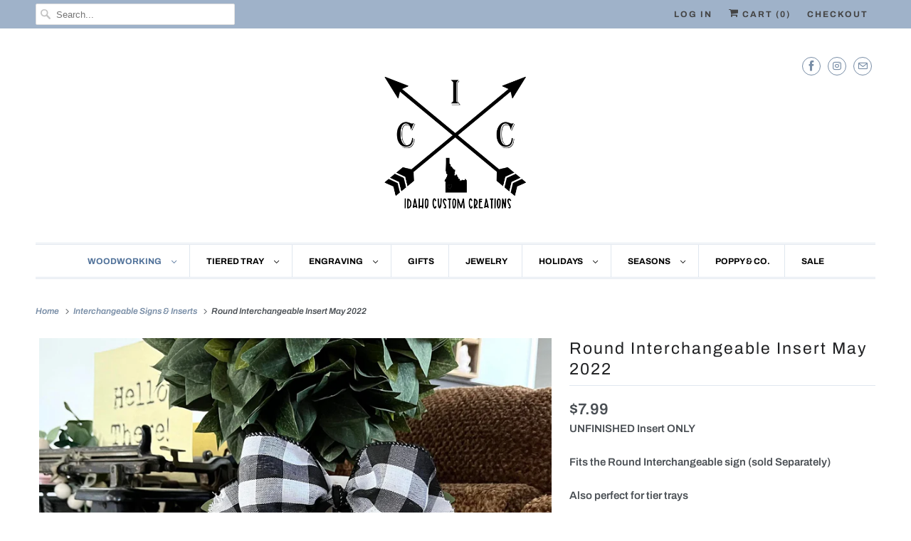

--- FILE ---
content_type: text/html; charset=utf-8
request_url: https://www.idahocustomcreations.com/collections/interchangeable-signs-inserts/products/round-interchangeable-insert-may-2022
body_size: 18696
content:
<!DOCTYPE html>
<html lang="en">
  <head>
    <meta charset="utf-8">
    <meta http-equiv="cleartype" content="on">
    <meta name="robots" content="index,follow">

    
    <title>Round Interchangeable Insert May 2022 - IDAHO CUSTOM CREATIONS</title>

    
      <meta name="description" content="UNFINISHED Insert ONLY  Fits the Round Interchangeable sign (sold Separately) Also perfect for tier trays Made from MDF  Choose from Lemon Gnome or Pucker Up Colored photo is an example only"/>
    

    

<meta name="author" content="IDAHO CUSTOM CREATIONS">
<meta property="og:url" content="https://www.idahocustomcreations.com/products/round-interchangeable-insert-may-2022">
<meta property="og:site_name" content="IDAHO CUSTOM CREATIONS">




  <meta property="og:type" content="product">
  <meta property="og:title" content="Round Interchangeable Insert May 2022">
  
    
      <meta property="og:image" content="https://www.idahocustomcreations.com/cdn/shop/products/277420144_7348827548522631_6480081072742695462_n_600x.jpg?v=1649636273">
      <meta property="og:image:secure_url" content="https://www.idahocustomcreations.com/cdn/shop/products/277420144_7348827548522631_6480081072742695462_n_600x.jpg?v=1649636273">
      <meta property="og:image:width" content="2708">
      <meta property="og:image:height" content="2708">
      <meta property="og:image:alt" content="Round Interchangeable Insert May 2022">
      
    
      <meta property="og:image" content="https://www.idahocustomcreations.com/cdn/shop/products/277027649_708757786973875_1888020526514773477_n_600x.jpg?v=1649636273">
      <meta property="og:image:secure_url" content="https://www.idahocustomcreations.com/cdn/shop/products/277027649_708757786973875_1888020526514773477_n_600x.jpg?v=1649636273">
      <meta property="og:image:width" content="2729">
      <meta property="og:image:height" content="2729">
      <meta property="og:image:alt" content="Round Interchangeable Insert May 2022">
      
    
      <meta property="og:image" content="https://www.idahocustomcreations.com/cdn/shop/products/277820636_1118692788982921_1892065264391629651_n_600x.jpg?v=1649636133">
      <meta property="og:image:secure_url" content="https://www.idahocustomcreations.com/cdn/shop/products/277820636_1118692788982921_1892065264391629651_n_600x.jpg?v=1649636133">
      <meta property="og:image:width" content="2766">
      <meta property="og:image:height" content="2766">
      <meta property="og:image:alt" content="Round Interchangeable Insert May 2022">
      
    
  
  <meta property="product:price:amount" content="7.99">
  <meta property="product:price:currency" content="USD">



  <meta property="og:description" content="UNFINISHED Insert ONLY  Fits the Round Interchangeable sign (sold Separately) Also perfect for tier trays Made from MDF  Choose from Lemon Gnome or Pucker Up Colored photo is an example only">




<meta name="twitter:card" content="summary">

  <meta name="twitter:title" content="Round Interchangeable Insert May 2022">
  <meta name="twitter:description" content="UNFINISHED Insert ONLY 
Fits the Round Interchangeable sign (sold Separately)
Also perfect for tier trays
Made from MDF 
Choose from Lemon Gnome or Pucker Up
Colored photo is an example only">
  <meta name="twitter:image:width" content="240">
  <meta name="twitter:image:height" content="240">
  <meta name="twitter:image" content="https://www.idahocustomcreations.com/cdn/shop/products/277420144_7348827548522631_6480081072742695462_n_240x.jpg?v=1649636273">
  <meta name="twitter:image:alt" content="Round Interchangeable Insert May 2022">



    
      <link rel="prev" href="/collections/interchangeable-signs-inserts/products/round-interchangeable-insert-march-2022">
    

    
      <link rel="next" href="/collections/interchangeable-signs-inserts/products/round-interchangeable-insert-june-2022">
    

    <!-- Mobile Specific Metas -->
    <meta name="HandheldFriendly" content="True">
    <meta name="MobileOptimized" content="320">
    <meta name="viewport" content="width=device-width,initial-scale=1">
    <meta name="theme-color" content="#ffffff">

    <!-- Preconnect Domains -->
    <link rel="preconnect" href="https://cdn.shopify.com" crossorigin>
    <link rel="preconnect" href="https://fonts.shopify.com" crossorigin>
    <link rel="preconnect" href="https://monorail-edge.shopifysvc.com">

    <!-- Preload Assets -->
    <link rel="preload" href="//www.idahocustomcreations.com/cdn/shop/t/2/assets/vendors.js?v=137330101824990677051629249168" as="script">
    <link rel="preload" href="//www.idahocustomcreations.com/cdn/shop/t/2/assets/fancybox.css?v=30466120580444283401629249160" as="style">
    <link rel="preload" href="//www.idahocustomcreations.com/cdn/shop/t/2/assets/styles.css?v=15806801355737643131759332260" as="style">
    <link rel="preload" href="//www.idahocustomcreations.com/cdn/shop/t/2/assets/app.js?v=148457103774211881421629249182" as="script">

    <!-- Stylesheet for Fancybox library -->
    <link href="//www.idahocustomcreations.com/cdn/shop/t/2/assets/fancybox.css?v=30466120580444283401629249160" rel="stylesheet" type="text/css" media="all" />

    <!-- Stylesheets for Responsive -->
    <link href="//www.idahocustomcreations.com/cdn/shop/t/2/assets/styles.css?v=15806801355737643131759332260" rel="stylesheet" type="text/css" media="all" />

    <!-- Icons -->
    
      <link rel="shortcut icon" type="image/x-icon" href="//www.idahocustomcreations.com/cdn/shop/files/favicon_180x180.jpg?v=1629337728">
      <link rel="apple-touch-icon" href="//www.idahocustomcreations.com/cdn/shop/files/favicon_180x180.jpg?v=1629337728"/>
      <link rel="apple-touch-icon" sizes="72x72" href="//www.idahocustomcreations.com/cdn/shop/files/favicon_72x72.jpg?v=1629337728"/>
      <link rel="apple-touch-icon" sizes="114x114" href="//www.idahocustomcreations.com/cdn/shop/files/favicon_114x114.jpg?v=1629337728"/>
      <link rel="apple-touch-icon" sizes="180x180" href="//www.idahocustomcreations.com/cdn/shop/files/favicon_180x180.jpg?v=1629337728"/>
      <link rel="apple-touch-icon" sizes="228x228" href="//www.idahocustomcreations.com/cdn/shop/files/favicon_228x228.jpg?v=1629337728"/>
    
      <link rel="canonical" href="https://www.idahocustomcreations.com/products/round-interchangeable-insert-may-2022"/>

    

    <script>
      window.Theme = window.Theme || {};
      window.Theme.version = '7.3.2';
      window.Theme.name = 'Responsive';
    </script>
    


    <script>
      
window.Shopify = window.Shopify || {};


window.Shopify.theme_settings = {};
window.Shopify.theme_settings.primary_locale = "true";
window.Shopify.theme_settings.current_locale = "en";
window.Shopify.theme_settings.shop_url = "/";


window.Shopify.theme_settings.newsletter_popup = false;
window.Shopify.theme_settings.newsletter_popup_days = "2";
window.Shopify.theme_settings.newsletter_popup_mobile = false;
window.Shopify.theme_settings.newsletter_popup_seconds = 2;


window.Shopify.theme_settings.search_option = "product,page,article";
window.Shopify.theme_settings.search_items_to_display = 5;
window.Shopify.theme_settings.enable_autocomplete = true;


window.Shopify.theme_settings.free_text = "Free";


window.Shopify.theme_settings.product_form_style = "dropdown";
window.Shopify.theme_settings.display_inventory_left = true;
window.Shopify.theme_settings.limit_quantity = true;
window.Shopify.theme_settings.inventory_threshold = 10;
window.Shopify.theme_settings.free_price_text = "Free";


window.Shopify.theme_settings.collection_swatches = false;
window.Shopify.theme_settings.collection_secondary_image = true;


window.Shopify.theme_settings.cart_action = "redirect_cart";
window.Shopify.theme_settings.collection_secondary_image = true;
window.Shopify.theme_settings.display_tos_checkbox = false;
window.Shopify.theme_settings.tos_richtext = "\u003cp\u003eI Agree with the Terms \u0026 Conditions\u003c\/p\u003e";


window.Shopify.translation = window.Shopify.translation || {};


window.Shopify.translation.newsletter_success_text = "Thank you for joining our mailing list!";


window.Shopify.translation.menu = "Menu";


window.Shopify.translation.agree_to_terms_warning = "You must agree with the terms and conditions to checkout.";
window.Shopify.translation.cart_discount = "Discount";
window.Shopify.translation.edit_cart = "View Cart";
window.Shopify.translation.add_to_cart_success = "Just Added";
window.Shopify.translation.agree_to_terms_html = "I Agree with the Terms &amp; Conditions";
window.Shopify.translation.checkout = "Checkout";
window.Shopify.translation.or = "or";
window.Shopify.translation.continue_shopping = "Continue Shopping";


window.Shopify.translation.product_add_to_cart_success = "Added";
window.Shopify.translation.product_add_to_cart = "Add to cart";
window.Shopify.translation.product_notify_form_email = "Email address";
window.Shopify.translation.product_notify_form_send = "Send";
window.Shopify.translation.items_left_count_one = "item left";
window.Shopify.translation.items_left_count_other = "items left";
window.Shopify.translation.product_sold_out = "Sold Out";
window.Shopify.translation.product_unavailable = "Unavailable";
window.Shopify.translation.product_notify_form_success = "Thanks! We will notify you when this product becomes available!";
window.Shopify.translation.product_from = "from";


window.Shopify.translation.search = "Search";
window.Shopify.translation.all_results = "View all results";
window.Shopify.translation.no_results = "No results found.";


Currency = window.Currency || {};


Currency.shop_currency = "USD";
Currency.default_currency = "USD";
Currency.display_format = "money_format";
Currency.money_format = "${{amount}}";
Currency.money_format_no_currency = "${{amount}}";
Currency.money_format_currency = "${{amount}} USD";
Currency.native_multi_currency = false;
Currency.shipping_calculator = true;
Currency.iso_code = "USD";
Currency.symbol = "$";


window.Shopify.media_queries = window.Shopify.media_queries || {};
window.Shopify.media_queries.small = window.matchMedia( "(max-width: 480px)" );
window.Shopify.media_queries.medium = window.matchMedia( "(max-width: 798px)" );
window.Shopify.media_queries.large = window.matchMedia( "(min-width: 799px)" );
window.Shopify.media_queries.larger = window.matchMedia( "(min-width: 960px)" );
window.Shopify.media_queries.xlarge = window.matchMedia( "(min-width: 1200px)" );
window.Shopify.media_queries.ie10 = window.matchMedia( "all and (-ms-high-contrast: none), (-ms-high-contrast: active)" );
window.Shopify.media_queries.tablet = window.matchMedia( "only screen and (min-width: 799px) and (max-width: 1024px)" );


window.Shopify.routes = window.Shopify.routes || {};
window.Shopify.routes.root_url = "/";
window.Shopify.routes.search_url = "/search";
window.Shopify.routes.cart_url = "/cart";
    </script>

    <script src="//www.idahocustomcreations.com/cdn/shop/t/2/assets/vendors.js?v=137330101824990677051629249168" defer></script>
    <script src="//www.idahocustomcreations.com/cdn/shop/t/2/assets/app.js?v=148457103774211881421629249182" defer></script>

    <script>window.performance && window.performance.mark && window.performance.mark('shopify.content_for_header.start');</script><meta id="shopify-digital-wallet" name="shopify-digital-wallet" content="/59511472307/digital_wallets/dialog">
<meta name="shopify-checkout-api-token" content="03d0ec70250f6b107a03d3af22910dc0">
<meta id="in-context-paypal-metadata" data-shop-id="59511472307" data-venmo-supported="true" data-environment="production" data-locale="en_US" data-paypal-v4="true" data-currency="USD">
<link rel="alternate" type="application/json+oembed" href="https://www.idahocustomcreations.com/products/round-interchangeable-insert-may-2022.oembed">
<script async="async" src="/checkouts/internal/preloads.js?locale=en-US"></script>
<script id="shopify-features" type="application/json">{"accessToken":"03d0ec70250f6b107a03d3af22910dc0","betas":["rich-media-storefront-analytics"],"domain":"www.idahocustomcreations.com","predictiveSearch":true,"shopId":59511472307,"locale":"en"}</script>
<script>var Shopify = Shopify || {};
Shopify.shop = "admin-245.myshopify.com";
Shopify.locale = "en";
Shopify.currency = {"active":"USD","rate":"1.0"};
Shopify.country = "US";
Shopify.theme = {"name":"Responsive","id":126302093491,"schema_name":"Responsive","schema_version":"7.3.2","theme_store_id":304,"role":"main"};
Shopify.theme.handle = "null";
Shopify.theme.style = {"id":null,"handle":null};
Shopify.cdnHost = "www.idahocustomcreations.com/cdn";
Shopify.routes = Shopify.routes || {};
Shopify.routes.root = "/";</script>
<script type="module">!function(o){(o.Shopify=o.Shopify||{}).modules=!0}(window);</script>
<script>!function(o){function n(){var o=[];function n(){o.push(Array.prototype.slice.apply(arguments))}return n.q=o,n}var t=o.Shopify=o.Shopify||{};t.loadFeatures=n(),t.autoloadFeatures=n()}(window);</script>
<script id="shop-js-analytics" type="application/json">{"pageType":"product"}</script>
<script defer="defer" async type="module" src="//www.idahocustomcreations.com/cdn/shopifycloud/shop-js/modules/v2/client.init-shop-cart-sync_IZsNAliE.en.esm.js"></script>
<script defer="defer" async type="module" src="//www.idahocustomcreations.com/cdn/shopifycloud/shop-js/modules/v2/chunk.common_0OUaOowp.esm.js"></script>
<script type="module">
  await import("//www.idahocustomcreations.com/cdn/shopifycloud/shop-js/modules/v2/client.init-shop-cart-sync_IZsNAliE.en.esm.js");
await import("//www.idahocustomcreations.com/cdn/shopifycloud/shop-js/modules/v2/chunk.common_0OUaOowp.esm.js");

  window.Shopify.SignInWithShop?.initShopCartSync?.({"fedCMEnabled":true,"windoidEnabled":true});

</script>
<script id="__st">var __st={"a":59511472307,"offset":-25200,"reqid":"2341f989-10c1-46af-8722-fe25c9a2e4cb-1768453038","pageurl":"www.idahocustomcreations.com\/collections\/interchangeable-signs-inserts\/products\/round-interchangeable-insert-may-2022","u":"e056f729bceb","p":"product","rtyp":"product","rid":7118517207219};</script>
<script>window.ShopifyPaypalV4VisibilityTracking = true;</script>
<script id="captcha-bootstrap">!function(){'use strict';const t='contact',e='account',n='new_comment',o=[[t,t],['blogs',n],['comments',n],[t,'customer']],c=[[e,'customer_login'],[e,'guest_login'],[e,'recover_customer_password'],[e,'create_customer']],r=t=>t.map((([t,e])=>`form[action*='/${t}']:not([data-nocaptcha='true']) input[name='form_type'][value='${e}']`)).join(','),a=t=>()=>t?[...document.querySelectorAll(t)].map((t=>t.form)):[];function s(){const t=[...o],e=r(t);return a(e)}const i='password',u='form_key',d=['recaptcha-v3-token','g-recaptcha-response','h-captcha-response',i],f=()=>{try{return window.sessionStorage}catch{return}},m='__shopify_v',_=t=>t.elements[u];function p(t,e,n=!1){try{const o=window.sessionStorage,c=JSON.parse(o.getItem(e)),{data:r}=function(t){const{data:e,action:n}=t;return t[m]||n?{data:e,action:n}:{data:t,action:n}}(c);for(const[e,n]of Object.entries(r))t.elements[e]&&(t.elements[e].value=n);n&&o.removeItem(e)}catch(o){console.error('form repopulation failed',{error:o})}}const l='form_type',E='cptcha';function T(t){t.dataset[E]=!0}const w=window,h=w.document,L='Shopify',v='ce_forms',y='captcha';let A=!1;((t,e)=>{const n=(g='f06e6c50-85a8-45c8-87d0-21a2b65856fe',I='https://cdn.shopify.com/shopifycloud/storefront-forms-hcaptcha/ce_storefront_forms_captcha_hcaptcha.v1.5.2.iife.js',D={infoText:'Protected by hCaptcha',privacyText:'Privacy',termsText:'Terms'},(t,e,n)=>{const o=w[L][v],c=o.bindForm;if(c)return c(t,g,e,D).then(n);var r;o.q.push([[t,g,e,D],n]),r=I,A||(h.body.append(Object.assign(h.createElement('script'),{id:'captcha-provider',async:!0,src:r})),A=!0)});var g,I,D;w[L]=w[L]||{},w[L][v]=w[L][v]||{},w[L][v].q=[],w[L][y]=w[L][y]||{},w[L][y].protect=function(t,e){n(t,void 0,e),T(t)},Object.freeze(w[L][y]),function(t,e,n,w,h,L){const[v,y,A,g]=function(t,e,n){const i=e?o:[],u=t?c:[],d=[...i,...u],f=r(d),m=r(i),_=r(d.filter((([t,e])=>n.includes(e))));return[a(f),a(m),a(_),s()]}(w,h,L),I=t=>{const e=t.target;return e instanceof HTMLFormElement?e:e&&e.form},D=t=>v().includes(t);t.addEventListener('submit',(t=>{const e=I(t);if(!e)return;const n=D(e)&&!e.dataset.hcaptchaBound&&!e.dataset.recaptchaBound,o=_(e),c=g().includes(e)&&(!o||!o.value);(n||c)&&t.preventDefault(),c&&!n&&(function(t){try{if(!f())return;!function(t){const e=f();if(!e)return;const n=_(t);if(!n)return;const o=n.value;o&&e.removeItem(o)}(t);const e=Array.from(Array(32),(()=>Math.random().toString(36)[2])).join('');!function(t,e){_(t)||t.append(Object.assign(document.createElement('input'),{type:'hidden',name:u})),t.elements[u].value=e}(t,e),function(t,e){const n=f();if(!n)return;const o=[...t.querySelectorAll(`input[type='${i}']`)].map((({name:t})=>t)),c=[...d,...o],r={};for(const[a,s]of new FormData(t).entries())c.includes(a)||(r[a]=s);n.setItem(e,JSON.stringify({[m]:1,action:t.action,data:r}))}(t,e)}catch(e){console.error('failed to persist form',e)}}(e),e.submit())}));const S=(t,e)=>{t&&!t.dataset[E]&&(n(t,e.some((e=>e===t))),T(t))};for(const o of['focusin','change'])t.addEventListener(o,(t=>{const e=I(t);D(e)&&S(e,y())}));const B=e.get('form_key'),M=e.get(l),P=B&&M;t.addEventListener('DOMContentLoaded',(()=>{const t=y();if(P)for(const e of t)e.elements[l].value===M&&p(e,B);[...new Set([...A(),...v().filter((t=>'true'===t.dataset.shopifyCaptcha))])].forEach((e=>S(e,t)))}))}(h,new URLSearchParams(w.location.search),n,t,e,['guest_login'])})(!0,!0)}();</script>
<script integrity="sha256-4kQ18oKyAcykRKYeNunJcIwy7WH5gtpwJnB7kiuLZ1E=" data-source-attribution="shopify.loadfeatures" defer="defer" src="//www.idahocustomcreations.com/cdn/shopifycloud/storefront/assets/storefront/load_feature-a0a9edcb.js" crossorigin="anonymous"></script>
<script data-source-attribution="shopify.dynamic_checkout.dynamic.init">var Shopify=Shopify||{};Shopify.PaymentButton=Shopify.PaymentButton||{isStorefrontPortableWallets:!0,init:function(){window.Shopify.PaymentButton.init=function(){};var t=document.createElement("script");t.src="https://www.idahocustomcreations.com/cdn/shopifycloud/portable-wallets/latest/portable-wallets.en.js",t.type="module",document.head.appendChild(t)}};
</script>
<script data-source-attribution="shopify.dynamic_checkout.buyer_consent">
  function portableWalletsHideBuyerConsent(e){var t=document.getElementById("shopify-buyer-consent"),n=document.getElementById("shopify-subscription-policy-button");t&&n&&(t.classList.add("hidden"),t.setAttribute("aria-hidden","true"),n.removeEventListener("click",e))}function portableWalletsShowBuyerConsent(e){var t=document.getElementById("shopify-buyer-consent"),n=document.getElementById("shopify-subscription-policy-button");t&&n&&(t.classList.remove("hidden"),t.removeAttribute("aria-hidden"),n.addEventListener("click",e))}window.Shopify?.PaymentButton&&(window.Shopify.PaymentButton.hideBuyerConsent=portableWalletsHideBuyerConsent,window.Shopify.PaymentButton.showBuyerConsent=portableWalletsShowBuyerConsent);
</script>
<script>
  function portableWalletsCleanup(e){e&&e.src&&console.error("Failed to load portable wallets script "+e.src);var t=document.querySelectorAll("shopify-accelerated-checkout .shopify-payment-button__skeleton, shopify-accelerated-checkout-cart .wallet-cart-button__skeleton"),e=document.getElementById("shopify-buyer-consent");for(let e=0;e<t.length;e++)t[e].remove();e&&e.remove()}function portableWalletsNotLoadedAsModule(e){e instanceof ErrorEvent&&"string"==typeof e.message&&e.message.includes("import.meta")&&"string"==typeof e.filename&&e.filename.includes("portable-wallets")&&(window.removeEventListener("error",portableWalletsNotLoadedAsModule),window.Shopify.PaymentButton.failedToLoad=e,"loading"===document.readyState?document.addEventListener("DOMContentLoaded",window.Shopify.PaymentButton.init):window.Shopify.PaymentButton.init())}window.addEventListener("error",portableWalletsNotLoadedAsModule);
</script>

<script type="module" src="https://www.idahocustomcreations.com/cdn/shopifycloud/portable-wallets/latest/portable-wallets.en.js" onError="portableWalletsCleanup(this)" crossorigin="anonymous"></script>
<script nomodule>
  document.addEventListener("DOMContentLoaded", portableWalletsCleanup);
</script>

<link id="shopify-accelerated-checkout-styles" rel="stylesheet" media="screen" href="https://www.idahocustomcreations.com/cdn/shopifycloud/portable-wallets/latest/accelerated-checkout-backwards-compat.css" crossorigin="anonymous">
<style id="shopify-accelerated-checkout-cart">
        #shopify-buyer-consent {
  margin-top: 1em;
  display: inline-block;
  width: 100%;
}

#shopify-buyer-consent.hidden {
  display: none;
}

#shopify-subscription-policy-button {
  background: none;
  border: none;
  padding: 0;
  text-decoration: underline;
  font-size: inherit;
  cursor: pointer;
}

#shopify-subscription-policy-button::before {
  box-shadow: none;
}

      </style>

<script>window.performance && window.performance.mark && window.performance.mark('shopify.content_for_header.end');</script>

    <noscript>
      <style>
        .slides > li:first-child {display: block;}
        .image__fallback {
          width: 100vw;
          display: block !important;
          max-width: 100vw !important;
          margin-bottom: 0;
        }
        .no-js-only {
          display: inherit !important;
        }
        .icon-cart.cart-button {
          display: none;
        }
        .lazyload {
          opacity: 1;
          -webkit-filter: blur(0);
          filter: blur(0);
        }
        .animate_right,
        .animate_left,
        .animate_up,
        .animate_down {
          opacity: 1;
        }
        .product_section .product_form {
          opacity: 1;
        }
        .multi_select,
        form .select {
          display: block !important;
        }
        .swatch_options {
          display: none;
        }
        .image-element__wrap {
          display: none;
        }
      </style>
    </noscript>

  <link href="https://monorail-edge.shopifysvc.com" rel="dns-prefetch">
<script>(function(){if ("sendBeacon" in navigator && "performance" in window) {try {var session_token_from_headers = performance.getEntriesByType('navigation')[0].serverTiming.find(x => x.name == '_s').description;} catch {var session_token_from_headers = undefined;}var session_cookie_matches = document.cookie.match(/_shopify_s=([^;]*)/);var session_token_from_cookie = session_cookie_matches && session_cookie_matches.length === 2 ? session_cookie_matches[1] : "";var session_token = session_token_from_headers || session_token_from_cookie || "";function handle_abandonment_event(e) {var entries = performance.getEntries().filter(function(entry) {return /monorail-edge.shopifysvc.com/.test(entry.name);});if (!window.abandonment_tracked && entries.length === 0) {window.abandonment_tracked = true;var currentMs = Date.now();var navigation_start = performance.timing.navigationStart;var payload = {shop_id: 59511472307,url: window.location.href,navigation_start,duration: currentMs - navigation_start,session_token,page_type: "product"};window.navigator.sendBeacon("https://monorail-edge.shopifysvc.com/v1/produce", JSON.stringify({schema_id: "online_store_buyer_site_abandonment/1.1",payload: payload,metadata: {event_created_at_ms: currentMs,event_sent_at_ms: currentMs}}));}}window.addEventListener('pagehide', handle_abandonment_event);}}());</script>
<script id="web-pixels-manager-setup">(function e(e,d,r,n,o){if(void 0===o&&(o={}),!Boolean(null===(a=null===(i=window.Shopify)||void 0===i?void 0:i.analytics)||void 0===a?void 0:a.replayQueue)){var i,a;window.Shopify=window.Shopify||{};var t=window.Shopify;t.analytics=t.analytics||{};var s=t.analytics;s.replayQueue=[],s.publish=function(e,d,r){return s.replayQueue.push([e,d,r]),!0};try{self.performance.mark("wpm:start")}catch(e){}var l=function(){var e={modern:/Edge?\/(1{2}[4-9]|1[2-9]\d|[2-9]\d{2}|\d{4,})\.\d+(\.\d+|)|Firefox\/(1{2}[4-9]|1[2-9]\d|[2-9]\d{2}|\d{4,})\.\d+(\.\d+|)|Chrom(ium|e)\/(9{2}|\d{3,})\.\d+(\.\d+|)|(Maci|X1{2}).+ Version\/(15\.\d+|(1[6-9]|[2-9]\d|\d{3,})\.\d+)([,.]\d+|)( \(\w+\)|)( Mobile\/\w+|) Safari\/|Chrome.+OPR\/(9{2}|\d{3,})\.\d+\.\d+|(CPU[ +]OS|iPhone[ +]OS|CPU[ +]iPhone|CPU IPhone OS|CPU iPad OS)[ +]+(15[._]\d+|(1[6-9]|[2-9]\d|\d{3,})[._]\d+)([._]\d+|)|Android:?[ /-](13[3-9]|1[4-9]\d|[2-9]\d{2}|\d{4,})(\.\d+|)(\.\d+|)|Android.+Firefox\/(13[5-9]|1[4-9]\d|[2-9]\d{2}|\d{4,})\.\d+(\.\d+|)|Android.+Chrom(ium|e)\/(13[3-9]|1[4-9]\d|[2-9]\d{2}|\d{4,})\.\d+(\.\d+|)|SamsungBrowser\/([2-9]\d|\d{3,})\.\d+/,legacy:/Edge?\/(1[6-9]|[2-9]\d|\d{3,})\.\d+(\.\d+|)|Firefox\/(5[4-9]|[6-9]\d|\d{3,})\.\d+(\.\d+|)|Chrom(ium|e)\/(5[1-9]|[6-9]\d|\d{3,})\.\d+(\.\d+|)([\d.]+$|.*Safari\/(?![\d.]+ Edge\/[\d.]+$))|(Maci|X1{2}).+ Version\/(10\.\d+|(1[1-9]|[2-9]\d|\d{3,})\.\d+)([,.]\d+|)( \(\w+\)|)( Mobile\/\w+|) Safari\/|Chrome.+OPR\/(3[89]|[4-9]\d|\d{3,})\.\d+\.\d+|(CPU[ +]OS|iPhone[ +]OS|CPU[ +]iPhone|CPU IPhone OS|CPU iPad OS)[ +]+(10[._]\d+|(1[1-9]|[2-9]\d|\d{3,})[._]\d+)([._]\d+|)|Android:?[ /-](13[3-9]|1[4-9]\d|[2-9]\d{2}|\d{4,})(\.\d+|)(\.\d+|)|Mobile Safari.+OPR\/([89]\d|\d{3,})\.\d+\.\d+|Android.+Firefox\/(13[5-9]|1[4-9]\d|[2-9]\d{2}|\d{4,})\.\d+(\.\d+|)|Android.+Chrom(ium|e)\/(13[3-9]|1[4-9]\d|[2-9]\d{2}|\d{4,})\.\d+(\.\d+|)|Android.+(UC? ?Browser|UCWEB|U3)[ /]?(15\.([5-9]|\d{2,})|(1[6-9]|[2-9]\d|\d{3,})\.\d+)\.\d+|SamsungBrowser\/(5\.\d+|([6-9]|\d{2,})\.\d+)|Android.+MQ{2}Browser\/(14(\.(9|\d{2,})|)|(1[5-9]|[2-9]\d|\d{3,})(\.\d+|))(\.\d+|)|K[Aa][Ii]OS\/(3\.\d+|([4-9]|\d{2,})\.\d+)(\.\d+|)/},d=e.modern,r=e.legacy,n=navigator.userAgent;return n.match(d)?"modern":n.match(r)?"legacy":"unknown"}(),u="modern"===l?"modern":"legacy",c=(null!=n?n:{modern:"",legacy:""})[u],f=function(e){return[e.baseUrl,"/wpm","/b",e.hashVersion,"modern"===e.buildTarget?"m":"l",".js"].join("")}({baseUrl:d,hashVersion:r,buildTarget:u}),m=function(e){var d=e.version,r=e.bundleTarget,n=e.surface,o=e.pageUrl,i=e.monorailEndpoint;return{emit:function(e){var a=e.status,t=e.errorMsg,s=(new Date).getTime(),l=JSON.stringify({metadata:{event_sent_at_ms:s},events:[{schema_id:"web_pixels_manager_load/3.1",payload:{version:d,bundle_target:r,page_url:o,status:a,surface:n,error_msg:t},metadata:{event_created_at_ms:s}}]});if(!i)return console&&console.warn&&console.warn("[Web Pixels Manager] No Monorail endpoint provided, skipping logging."),!1;try{return self.navigator.sendBeacon.bind(self.navigator)(i,l)}catch(e){}var u=new XMLHttpRequest;try{return u.open("POST",i,!0),u.setRequestHeader("Content-Type","text/plain"),u.send(l),!0}catch(e){return console&&console.warn&&console.warn("[Web Pixels Manager] Got an unhandled error while logging to Monorail."),!1}}}}({version:r,bundleTarget:l,surface:e.surface,pageUrl:self.location.href,monorailEndpoint:e.monorailEndpoint});try{o.browserTarget=l,function(e){var d=e.src,r=e.async,n=void 0===r||r,o=e.onload,i=e.onerror,a=e.sri,t=e.scriptDataAttributes,s=void 0===t?{}:t,l=document.createElement("script"),u=document.querySelector("head"),c=document.querySelector("body");if(l.async=n,l.src=d,a&&(l.integrity=a,l.crossOrigin="anonymous"),s)for(var f in s)if(Object.prototype.hasOwnProperty.call(s,f))try{l.dataset[f]=s[f]}catch(e){}if(o&&l.addEventListener("load",o),i&&l.addEventListener("error",i),u)u.appendChild(l);else{if(!c)throw new Error("Did not find a head or body element to append the script");c.appendChild(l)}}({src:f,async:!0,onload:function(){if(!function(){var e,d;return Boolean(null===(d=null===(e=window.Shopify)||void 0===e?void 0:e.analytics)||void 0===d?void 0:d.initialized)}()){var d=window.webPixelsManager.init(e)||void 0;if(d){var r=window.Shopify.analytics;r.replayQueue.forEach((function(e){var r=e[0],n=e[1],o=e[2];d.publishCustomEvent(r,n,o)})),r.replayQueue=[],r.publish=d.publishCustomEvent,r.visitor=d.visitor,r.initialized=!0}}},onerror:function(){return m.emit({status:"failed",errorMsg:"".concat(f," has failed to load")})},sri:function(e){var d=/^sha384-[A-Za-z0-9+/=]+$/;return"string"==typeof e&&d.test(e)}(c)?c:"",scriptDataAttributes:o}),m.emit({status:"loading"})}catch(e){m.emit({status:"failed",errorMsg:(null==e?void 0:e.message)||"Unknown error"})}}})({shopId: 59511472307,storefrontBaseUrl: "https://www.idahocustomcreations.com",extensionsBaseUrl: "https://extensions.shopifycdn.com/cdn/shopifycloud/web-pixels-manager",monorailEndpoint: "https://monorail-edge.shopifysvc.com/unstable/produce_batch",surface: "storefront-renderer",enabledBetaFlags: ["2dca8a86"],webPixelsConfigList: [{"id":"shopify-app-pixel","configuration":"{}","eventPayloadVersion":"v1","runtimeContext":"STRICT","scriptVersion":"0450","apiClientId":"shopify-pixel","type":"APP","privacyPurposes":["ANALYTICS","MARKETING"]},{"id":"shopify-custom-pixel","eventPayloadVersion":"v1","runtimeContext":"LAX","scriptVersion":"0450","apiClientId":"shopify-pixel","type":"CUSTOM","privacyPurposes":["ANALYTICS","MARKETING"]}],isMerchantRequest: false,initData: {"shop":{"name":"IDAHO CUSTOM CREATIONS","paymentSettings":{"currencyCode":"USD"},"myshopifyDomain":"admin-245.myshopify.com","countryCode":"US","storefrontUrl":"https:\/\/www.idahocustomcreations.com"},"customer":null,"cart":null,"checkout":null,"productVariants":[{"price":{"amount":7.99,"currencyCode":"USD"},"product":{"title":"Round Interchangeable Insert May 2022","vendor":"IDAHO CUSTOM CREATIONS","id":"7118517207219","untranslatedTitle":"Round Interchangeable Insert May 2022","url":"\/products\/round-interchangeable-insert-may-2022","type":""},"id":"41398213345459","image":{"src":"\/\/www.idahocustomcreations.com\/cdn\/shop\/products\/277027649_708757786973875_1888020526514773477_n.jpg?v=1649636273"},"sku":null,"title":"Lemon Gnome","untranslatedTitle":"Lemon Gnome"},{"price":{"amount":7.99,"currencyCode":"USD"},"product":{"title":"Round Interchangeable Insert May 2022","vendor":"IDAHO CUSTOM CREATIONS","id":"7118517207219","untranslatedTitle":"Round Interchangeable Insert May 2022","url":"\/products\/round-interchangeable-insert-may-2022","type":""},"id":"41398213378227","image":{"src":"\/\/www.idahocustomcreations.com\/cdn\/shop\/products\/277820636_1118692788982921_1892065264391629651_n.jpg?v=1649636133"},"sku":null,"title":"Pucker Up","untranslatedTitle":"Pucker Up"},{"price":{"amount":14.99,"currencyCode":"USD"},"product":{"title":"Round Interchangeable Insert May 2022","vendor":"IDAHO CUSTOM CREATIONS","id":"7118517207219","untranslatedTitle":"Round Interchangeable Insert May 2022","url":"\/products\/round-interchangeable-insert-may-2022","type":""},"id":"41398213410995","image":{"src":"\/\/www.idahocustomcreations.com\/cdn\/shop\/products\/277420144_7348827548522631_6480081072742695462_n.jpg?v=1649636273"},"sku":null,"title":"Both","untranslatedTitle":"Both"}],"purchasingCompany":null},},"https://www.idahocustomcreations.com/cdn","7cecd0b6w90c54c6cpe92089d5m57a67346",{"modern":"","legacy":""},{"shopId":"59511472307","storefrontBaseUrl":"https:\/\/www.idahocustomcreations.com","extensionBaseUrl":"https:\/\/extensions.shopifycdn.com\/cdn\/shopifycloud\/web-pixels-manager","surface":"storefront-renderer","enabledBetaFlags":"[\"2dca8a86\"]","isMerchantRequest":"false","hashVersion":"7cecd0b6w90c54c6cpe92089d5m57a67346","publish":"custom","events":"[[\"page_viewed\",{}],[\"product_viewed\",{\"productVariant\":{\"price\":{\"amount\":7.99,\"currencyCode\":\"USD\"},\"product\":{\"title\":\"Round Interchangeable Insert May 2022\",\"vendor\":\"IDAHO CUSTOM CREATIONS\",\"id\":\"7118517207219\",\"untranslatedTitle\":\"Round Interchangeable Insert May 2022\",\"url\":\"\/products\/round-interchangeable-insert-may-2022\",\"type\":\"\"},\"id\":\"41398213345459\",\"image\":{\"src\":\"\/\/www.idahocustomcreations.com\/cdn\/shop\/products\/277027649_708757786973875_1888020526514773477_n.jpg?v=1649636273\"},\"sku\":null,\"title\":\"Lemon Gnome\",\"untranslatedTitle\":\"Lemon Gnome\"}}]]"});</script><script>
  window.ShopifyAnalytics = window.ShopifyAnalytics || {};
  window.ShopifyAnalytics.meta = window.ShopifyAnalytics.meta || {};
  window.ShopifyAnalytics.meta.currency = 'USD';
  var meta = {"product":{"id":7118517207219,"gid":"gid:\/\/shopify\/Product\/7118517207219","vendor":"IDAHO CUSTOM CREATIONS","type":"","handle":"round-interchangeable-insert-may-2022","variants":[{"id":41398213345459,"price":799,"name":"Round Interchangeable Insert May 2022 - Lemon Gnome","public_title":"Lemon Gnome","sku":null},{"id":41398213378227,"price":799,"name":"Round Interchangeable Insert May 2022 - Pucker Up","public_title":"Pucker Up","sku":null},{"id":41398213410995,"price":1499,"name":"Round Interchangeable Insert May 2022 - Both","public_title":"Both","sku":null}],"remote":false},"page":{"pageType":"product","resourceType":"product","resourceId":7118517207219,"requestId":"2341f989-10c1-46af-8722-fe25c9a2e4cb-1768453038"}};
  for (var attr in meta) {
    window.ShopifyAnalytics.meta[attr] = meta[attr];
  }
</script>
<script class="analytics">
  (function () {
    var customDocumentWrite = function(content) {
      var jquery = null;

      if (window.jQuery) {
        jquery = window.jQuery;
      } else if (window.Checkout && window.Checkout.$) {
        jquery = window.Checkout.$;
      }

      if (jquery) {
        jquery('body').append(content);
      }
    };

    var hasLoggedConversion = function(token) {
      if (token) {
        return document.cookie.indexOf('loggedConversion=' + token) !== -1;
      }
      return false;
    }

    var setCookieIfConversion = function(token) {
      if (token) {
        var twoMonthsFromNow = new Date(Date.now());
        twoMonthsFromNow.setMonth(twoMonthsFromNow.getMonth() + 2);

        document.cookie = 'loggedConversion=' + token + '; expires=' + twoMonthsFromNow;
      }
    }

    var trekkie = window.ShopifyAnalytics.lib = window.trekkie = window.trekkie || [];
    if (trekkie.integrations) {
      return;
    }
    trekkie.methods = [
      'identify',
      'page',
      'ready',
      'track',
      'trackForm',
      'trackLink'
    ];
    trekkie.factory = function(method) {
      return function() {
        var args = Array.prototype.slice.call(arguments);
        args.unshift(method);
        trekkie.push(args);
        return trekkie;
      };
    };
    for (var i = 0; i < trekkie.methods.length; i++) {
      var key = trekkie.methods[i];
      trekkie[key] = trekkie.factory(key);
    }
    trekkie.load = function(config) {
      trekkie.config = config || {};
      trekkie.config.initialDocumentCookie = document.cookie;
      var first = document.getElementsByTagName('script')[0];
      var script = document.createElement('script');
      script.type = 'text/javascript';
      script.onerror = function(e) {
        var scriptFallback = document.createElement('script');
        scriptFallback.type = 'text/javascript';
        scriptFallback.onerror = function(error) {
                var Monorail = {
      produce: function produce(monorailDomain, schemaId, payload) {
        var currentMs = new Date().getTime();
        var event = {
          schema_id: schemaId,
          payload: payload,
          metadata: {
            event_created_at_ms: currentMs,
            event_sent_at_ms: currentMs
          }
        };
        return Monorail.sendRequest("https://" + monorailDomain + "/v1/produce", JSON.stringify(event));
      },
      sendRequest: function sendRequest(endpointUrl, payload) {
        // Try the sendBeacon API
        if (window && window.navigator && typeof window.navigator.sendBeacon === 'function' && typeof window.Blob === 'function' && !Monorail.isIos12()) {
          var blobData = new window.Blob([payload], {
            type: 'text/plain'
          });

          if (window.navigator.sendBeacon(endpointUrl, blobData)) {
            return true;
          } // sendBeacon was not successful

        } // XHR beacon

        var xhr = new XMLHttpRequest();

        try {
          xhr.open('POST', endpointUrl);
          xhr.setRequestHeader('Content-Type', 'text/plain');
          xhr.send(payload);
        } catch (e) {
          console.log(e);
        }

        return false;
      },
      isIos12: function isIos12() {
        return window.navigator.userAgent.lastIndexOf('iPhone; CPU iPhone OS 12_') !== -1 || window.navigator.userAgent.lastIndexOf('iPad; CPU OS 12_') !== -1;
      }
    };
    Monorail.produce('monorail-edge.shopifysvc.com',
      'trekkie_storefront_load_errors/1.1',
      {shop_id: 59511472307,
      theme_id: 126302093491,
      app_name: "storefront",
      context_url: window.location.href,
      source_url: "//www.idahocustomcreations.com/cdn/s/trekkie.storefront.55c6279c31a6628627b2ba1c5ff367020da294e2.min.js"});

        };
        scriptFallback.async = true;
        scriptFallback.src = '//www.idahocustomcreations.com/cdn/s/trekkie.storefront.55c6279c31a6628627b2ba1c5ff367020da294e2.min.js';
        first.parentNode.insertBefore(scriptFallback, first);
      };
      script.async = true;
      script.src = '//www.idahocustomcreations.com/cdn/s/trekkie.storefront.55c6279c31a6628627b2ba1c5ff367020da294e2.min.js';
      first.parentNode.insertBefore(script, first);
    };
    trekkie.load(
      {"Trekkie":{"appName":"storefront","development":false,"defaultAttributes":{"shopId":59511472307,"isMerchantRequest":null,"themeId":126302093491,"themeCityHash":"8424678806450814152","contentLanguage":"en","currency":"USD","eventMetadataId":"c284a2a2-cd77-4e93-9a69-f6d1099ef5a4"},"isServerSideCookieWritingEnabled":true,"monorailRegion":"shop_domain","enabledBetaFlags":["65f19447"]},"Session Attribution":{},"S2S":{"facebookCapiEnabled":false,"source":"trekkie-storefront-renderer","apiClientId":580111}}
    );

    var loaded = false;
    trekkie.ready(function() {
      if (loaded) return;
      loaded = true;

      window.ShopifyAnalytics.lib = window.trekkie;

      var originalDocumentWrite = document.write;
      document.write = customDocumentWrite;
      try { window.ShopifyAnalytics.merchantGoogleAnalytics.call(this); } catch(error) {};
      document.write = originalDocumentWrite;

      window.ShopifyAnalytics.lib.page(null,{"pageType":"product","resourceType":"product","resourceId":7118517207219,"requestId":"2341f989-10c1-46af-8722-fe25c9a2e4cb-1768453038","shopifyEmitted":true});

      var match = window.location.pathname.match(/checkouts\/(.+)\/(thank_you|post_purchase)/)
      var token = match? match[1]: undefined;
      if (!hasLoggedConversion(token)) {
        setCookieIfConversion(token);
        window.ShopifyAnalytics.lib.track("Viewed Product",{"currency":"USD","variantId":41398213345459,"productId":7118517207219,"productGid":"gid:\/\/shopify\/Product\/7118517207219","name":"Round Interchangeable Insert May 2022 - Lemon Gnome","price":"7.99","sku":null,"brand":"IDAHO CUSTOM CREATIONS","variant":"Lemon Gnome","category":"","nonInteraction":true,"remote":false},undefined,undefined,{"shopifyEmitted":true});
      window.ShopifyAnalytics.lib.track("monorail:\/\/trekkie_storefront_viewed_product\/1.1",{"currency":"USD","variantId":41398213345459,"productId":7118517207219,"productGid":"gid:\/\/shopify\/Product\/7118517207219","name":"Round Interchangeable Insert May 2022 - Lemon Gnome","price":"7.99","sku":null,"brand":"IDAHO CUSTOM CREATIONS","variant":"Lemon Gnome","category":"","nonInteraction":true,"remote":false,"referer":"https:\/\/www.idahocustomcreations.com\/collections\/interchangeable-signs-inserts\/products\/round-interchangeable-insert-may-2022"});
      }
    });


        var eventsListenerScript = document.createElement('script');
        eventsListenerScript.async = true;
        eventsListenerScript.src = "//www.idahocustomcreations.com/cdn/shopifycloud/storefront/assets/shop_events_listener-3da45d37.js";
        document.getElementsByTagName('head')[0].appendChild(eventsListenerScript);

})();</script>
<script
  defer
  src="https://www.idahocustomcreations.com/cdn/shopifycloud/perf-kit/shopify-perf-kit-3.0.3.min.js"
  data-application="storefront-renderer"
  data-shop-id="59511472307"
  data-render-region="gcp-us-central1"
  data-page-type="product"
  data-theme-instance-id="126302093491"
  data-theme-name="Responsive"
  data-theme-version="7.3.2"
  data-monorail-region="shop_domain"
  data-resource-timing-sampling-rate="10"
  data-shs="true"
  data-shs-beacon="true"
  data-shs-export-with-fetch="true"
  data-shs-logs-sample-rate="1"
  data-shs-beacon-endpoint="https://www.idahocustomcreations.com/api/collect"
></script>
</head>

  <body class="product"
        data-money-format="${{amount}}
"
        data-active-currency="USD"
        data-shop-url="/">

    <div id="shopify-section-header" class="shopify-section shopify-section--header"> <script type="application/ld+json">
  {
    "@context": "http://schema.org",
    "@type": "Organization",
    "name": "IDAHO CUSTOM CREATIONS",
    
      
      "logo": "https://www.idahocustomcreations.com/cdn/shop/files/logo_black_1800x.png?v=1629337334",
    
    "sameAs": [
      "",
      "https://www.facebook.com/idahocustomcreations/",
      "",
      "https://www.instagram.com/idahocustomcreations/",
      "",
      "",
      "",
      ""
    ],
    "url": "https://www.idahocustomcreations.com"
  }
</script>

 

  <div class="announcementBar">
    <div class="announcementBar__message">
      
        <a href="/pages/subscription" tabindex="0">
          <p>Welcome to Idaho Custom Creations - Sign up for our DIY Monthly Subscription</p>
        </a>
      
      <span class="ss-icon banner-close icon-close" tabindex="0"></span>
    </div>
  </div>



  <div class="search-enabled__overlay"></div>

<div class="top_bar top_bar--fixed-true announcementBar--true">
  <section class="section">
    <div class="container">
      
        <div class="one-fourth column medium-down--one-whole top_bar_search search__form" data-autocomplete-true>
          <form class="search" action="/search">
            <input type="hidden" name="type" value="product,page,article" />
            <input type="text" name="q" class="search_box" placeholder="Search..." value="" autocapitalize="off" autocomplete="off" autocorrect="off" />
          </form>
        </div>
      

      

      <div class="three-fourths columns medium-down--one-whole">
        <ul>
          

          

          
            
              <li>
                <a href="/account/login" id="customer_login_link" data-no-instant>Log in</a>
              </li>
            
          

          <li>
            <a href="/cart" class="cart_button"><span class="icon-cart"></span> Cart (<span class="cart_count">0</span>)</a>
          </li>
          <li>
            
              <a href="/cart" class="checkout">Checkout</a>
            
          </li>
        </ul>
      </div>
    </div>
  </section>
</div>

<section class="section">
  <div
    class="
      container
      content
      header-container
    "
  >
    <div
      class="
        one-whole
        column
        logo
        header-logo
        header-logo--center
        topSearch--true
      "
    >
      
        <div class="header_icons social_icons">
          


  <a href="https://www.facebook.com/idahocustomcreations/" title="IDAHO CUSTOM CREATIONS on Facebook" class="ss-icon" rel="me" target="_blank">
    <span class="icon-facebook"></span>
  </a>











  <a href="https://www.instagram.com/idahocustomcreations/" title="IDAHO CUSTOM CREATIONS on Instagram" class="ss-icon" rel="me" target="_blank">
    <span class="icon-instagram"></span>
  </a>







  <a href="mailto:admin@idahocustomcreations.com" title="Email IDAHO CUSTOM CREATIONS" class="ss-icon mail" target="_blank">
    <span class="icon-mail"></span>
  </a>

        </div>
      

      <a
        class="logo-align--center"
        href="/"
        title="IDAHO CUSTOM CREATIONS"
      >
        <span
          class="
            is-hidden
            is-visible--mobile
            logo--mobile
          "
        >
          
            






  <div class="image-element__wrap" style=";">
      <img  alt="" src="//www.idahocustomcreations.com/cdn/shop/files/logo_black_2000x.png?v=1629337334"
            
            
      />
  </div>



<noscript>
  <img src="//www.idahocustomcreations.com/cdn/shop/files/logo_black_2000x.png?v=1629337334" alt="" class="">
</noscript>

          
        </span>

        

        <span class="is-hidden-mobile-only logo--desktop">
          
            






  <div class="image-element__wrap" style=";">
      <img  alt="" src="//www.idahocustomcreations.com/cdn/shop/files/logo_black_2000x.png?v=1629337334"
            
            
      />
  </div>



<noscript>
  <img src="//www.idahocustomcreations.com/cdn/shop/files/logo_black_2000x.png?v=1629337334" alt="" class="">
</noscript>

          
        </span>
      </a>
    </div>

    <div class="one-whole column">
      <div id="mobile_nav" class="nav-align--center nav-border--double"></div>
      <div id="nav" class=" nav-align--center
                            nav-border--double
                            nav-separator--solid">
        <ul class="js-navigation menu-navigation " id="menu" role="navigation">

            
            


              

              


            

            
              
  
    <li class="dropdown sub-menu" aria-haspopup="true" aria-expanded="false">
      <a tabindex="0" class="sub-menu--link  active  "  href="/collections/woodworking" >Woodworking&nbsp;
      <span class="icon-down-arrow arrow menu-icon"></span>
      </a>
      <ul class="submenu_list">
        
          
            <li><a tabindex="0" href="/collections/faux-books">Faux Books</a></li>
          
        
          
            <li><a tabindex="0" href="/collections/cutting-boards">Cutting Boards</a></li>
          
        
          
            <li><a tabindex="0" href="/collections/wall-signs">Wall Signs</a></li>
          
        
          
            <li><a tabindex="0" href="/collections/banners">Banners</a></li>
          
        
          
            <li><a tabindex="0" href="/collections/stand-alone-pieces">Stand Alone Pieces</a></li>
          
        
          
            <li><a tabindex="0" href="/collections/pencils">Pencils</a></li>
          
        
          
            <li><a tabindex="0" href="/collections/interchangeable-signs-inserts">Interchangeable Signs & Inserts</a></li>
          
        
          
            <li><a tabindex="0" href="/collections/gift-card-holders">Gift Card Holders</a></li>
          
        
          
            <li><a tabindex="0" href="/collections/social-media-signs">Social Media Signs</a></li>
          
        
      </ul>
    </li>
  



            
          

            
            


              

              


            

            
              
  
    <li class="dropdown sub-menu" aria-haspopup="true" aria-expanded="false">
      <a tabindex="0" class="sub-menu--link  "  href="/collections/tiered-tray" >Tiered Tray&nbsp;
      <span class="icon-down-arrow arrow menu-icon"></span>
      </a>
      <ul class="submenu_list">
        
          
            <li><a tabindex="0" href="/collections/tier-tray-accessories">Tiered Tray Accessories</a></li>
          
        
          
            <li><a tabindex="0" href="/collections/tier-tray-risers-stands">Tiered Tray Risers & Stands</a></li>
          
        
          
            <li><a tabindex="0" href="/collections/tier-tray-sets">Tiered Tray Sets</a></li>
          
        
          
            <li><a tabindex="0" href="/collections/jar-fillers">Jar Fillers</a></li>
          
        
          
            <li><a tabindex="0" href="/collections/faux-books">Faux Books</a></li>
          
        
      </ul>
    </li>
  



            
          

            
            


              

              


            

            
              
  
    <li class="dropdown sub-menu" aria-haspopup="true" aria-expanded="false">
      <a tabindex="0" class="sub-menu--link  "  href="/collections/engraving" >Engraving&nbsp;
      <span class="icon-down-arrow arrow menu-icon"></span>
      </a>
      <ul class="submenu_list">
        
          
            <li><a tabindex="0" href="/collections/ammo-cans">Ammo Cans</a></li>
          
        
          
            <li><a tabindex="0" href="/collections/cutting-boards">Cutting Boards</a></li>
          
        
          
            <li><a tabindex="0" href="/collections/pencils">Pencils</a></li>
          
        
      </ul>
    </li>
  



            
          

            
            


              

              


            

            
              
  
    <li>
      <a tabindex="0" href="/collections/gifts" >Gifts</a>
    </li>
  



            
          

            
            


              

              


            

            
              
  
    <li>
      <a tabindex="0" href="/collections/jewelry" >Jewelry</a>
    </li>
  



            
          

            
            


              

              


            

            
              
  
    <li class="dropdown sub-menu" aria-haspopup="true" aria-expanded="false">
      <a tabindex="0" class="sub-menu--link  "  href="/collections/holidays-1" >Holidays&nbsp;
      <span class="icon-down-arrow arrow menu-icon"></span>
      </a>
      <ul class="submenu_list">
        
          
            <li><a tabindex="0" href="/collections/birthdays">Birthday's</a></li>
          
        
          
            <li><a tabindex="0" href="/collections/valentines-day">Valentine's Day</a></li>
          
        
          
            <li><a tabindex="0" href="/collections/st-patricks-day">St. Patrick's Day</a></li>
          
        
          
            <li><a tabindex="0" href="/collections/easter-1">Easter</a></li>
          
        
          
            <li><a tabindex="0" href="/collections/patriotic">Patriotic</a></li>
          
        
          
            <li><a tabindex="0" href="/collections/halloween">Halloween</a></li>
          
        
          
            <li><a tabindex="0" href="/collections/thanksgiving">Thanksgiving</a></li>
          
        
          
            <li class="sub-menu" aria-haspopup="true" aria-expanded="false">
              <a tabindex="0" 
                  class="" href="/collections/christmas"
                >Christmas&nbsp;<span class="icon-right-arrow arrow menu-icon"></span></a>
              <ul class="sub_submenu_list">
                
                  <li>
                    <a tabindex="0" href="/collections/ornaments">
                      Ornaments
                    </a>
                  </li>
                
                  <li>
                    <a tabindex="0" href="/collections/stocking-tags">
                      Stocking Tags
                    </a>
                  </li>
                
              </ul>
            </li>
          
        
      </ul>
    </li>
  



            
          

            
            


              

              


            

            
              
  
    <li class="dropdown sub-menu" aria-haspopup="true" aria-expanded="false">
      <a tabindex="0" class="sub-menu--link  "  href="/collections/seasons-1" >Seasons&nbsp;
      <span class="icon-down-arrow arrow menu-icon"></span>
      </a>
      <ul class="submenu_list">
        
          
            <li><a tabindex="0" href="/collections/spring">Spring</a></li>
          
        
          
            <li><a tabindex="0" href="/collections/summer">Summer</a></li>
          
        
          
            <li><a tabindex="0" href="/collections/fall">Fall</a></li>
          
        
          
            <li><a tabindex="0" href="/collections/winter">Winter</a></li>
          
        
      </ul>
    </li>
  



            
          

            
            


              

              


            

            
              
  
    <li>
      <a tabindex="0" href="/collections/poppy-co" >Poppy & Co.</a>
    </li>
  



            
          

            
            


              

              


            

            
              
  
    <li>
      <a tabindex="0" href="/collections/sale" >Sale</a>
    </li>
  



            
          

          
        </ul>
      </div>
    </div>
  </div>
</section>

<style>
  .header-logo.logo a .logo--desktop {
    max-width: 240px;
  }

  .featured_content a, .featured_content p {
    color: #507199;
  }

  .announcementBar .icon-close {
    color: #ffffff;
  }

  .promo_banner-show div.announcementBar {
    background-color: #507199;
    
      display: none;
    
  }

  
    .promo_banner-show.index div.announcementBar {
      display: block;
    }
  

  div.announcementBar__message a,
  div.announcementBar__message p {
    color: #ffffff;
  }
</style>


</div>

    

<section class="section">
  <div class="container">
    <script type="application/ld+json">
{
  "@context": "http://schema.org/",
  "@type": "Product",
  "name": "Round Interchangeable Insert May 2022",
  "url": "https://www.idahocustomcreations.com/products/round-interchangeable-insert-may-2022","image": [
      "https://www.idahocustomcreations.com/cdn/shop/products/277420144_7348827548522631_6480081072742695462_n_2708x.jpg?v=1649636273"
    ],"brand": {
    "@type": "Thing",
    "name": "IDAHO CUSTOM CREATIONS"
  },
  "offers": [{
        "@type" : "Offer","availability" : "http://schema.org/InStock",
        "price" : "7.99",
        "priceCurrency" : "USD",
        "url" : "https://www.idahocustomcreations.com/products/round-interchangeable-insert-may-2022?variant=41398213345459"
      },
{
        "@type" : "Offer","availability" : "http://schema.org/InStock",
        "price" : "7.99",
        "priceCurrency" : "USD",
        "url" : "https://www.idahocustomcreations.com/products/round-interchangeable-insert-may-2022?variant=41398213378227"
      },
{
        "@type" : "Offer","availability" : "http://schema.org/InStock",
        "price" : "14.99",
        "priceCurrency" : "USD",
        "url" : "https://www.idahocustomcreations.com/products/round-interchangeable-insert-may-2022?variant=41398213410995"
      }
],
  "description": "UNFINISHED Insert ONLY 
Fits the Round Interchangeable sign (sold Separately)
Also perfect for tier trays
Made from MDF 
Choose from Lemon Gnome or Pucker Up
Colored photo is an example only"
}
</script>


    <div class="breadcrumb__wrapper one-whole column">
      <div class="breadcrumb product_breadcrumb">
        <span>
          <a href="https://www.idahocustomcreations.com" title="IDAHO CUSTOM CREATIONS">
            <span>
              Home
            </span>
          </a>
        </span>

        <span class="icon-right-arrow"></span>

        <span>
          
            <a href="/collections/interchangeable-signs-inserts" title="Interchangeable Signs &amp; Inserts">
              <span>
                Interchangeable Signs & Inserts
              </span>
            </a>
          
        </span>

        <span class="icon-right-arrow"></span>

        Round Interchangeable Insert May 2022
      </div>
    </div>
  </div>
</section>

<section class="section section--has-sidebar-option">
  <div class="container">
    <div id="shopify-section-product__sidebar" class="shopify-section shopify-section--product-sidebar">



</div>

    <div id="shopify-section-product-template" class="shopify-section shopify-section--product-template has-sidebar-option">

<div class="product-7118517207219">
  <div class="product_section js-product_section
       is-flex media-position--left"
       data-product-media-supported="true"
       data-thumbnails-enabled="true"
       data-gallery-arrows-enabled="true"
       data-slideshow-speed="0"
       data-slideshow-animation="slide"
       data-thumbnails-position="bottom-thumbnails"
       data-thumbnails-slider-enabled="true"
       data-activate-zoom="false">

    <div class="five-eighths columns medium-down--one-whole">
      









<div
  class="
    product-gallery
    product-7118517207219-gallery
    product-gallery__thumbnails--true
    product-gallery--bottom-thumbnails
    product-gallery--media-amount-4
    display-arrows--true
    slideshow-transition--slide
    
      product_slider
    
    
  "
>
  <div
    class="product-gallery__main"
    data-media-count="4"
    data-video-looping-enabled="false"
  >
      
        <div
          class="product-gallery__image "
          data-thumb="//www.idahocustomcreations.com/cdn/shop/products/277420144_7348827548522631_6480081072742695462_n_300x.jpg?v=1649636273"
          data-title="Round Interchangeable Insert May 2022"
          data-media-type="image"
        >
          
              
                
                
                
                
                
                
                
                

                <a
                  class="fancybox product-gallery__link"
                  href="//www.idahocustomcreations.com/cdn/shop/products/277420144_7348827548522631_6480081072742695462_n_2048x.jpg?v=1649636273"
                  data-fancybox="7118517207219"
                  data-caption="Round Interchangeable Insert May 2022"
                  data-alt="Round Interchangeable Insert May 2022"
                  title="Round Interchangeable Insert May 2022"
                  tabindex="-1"
                >
                  <div class="image__container">
                    <img
                      class="lazyload lazyload--fade-in"
                      id="23360948404403"
                      alt="Round Interchangeable Insert May 2022"
                      data-zoom-src="//www.idahocustomcreations.com/cdn/shop/products/277420144_7348827548522631_6480081072742695462_n_5000x.jpg?v=1649636273"
                      data-image-id="31056663576755"
                      data-index="0"
                      data-sizes="auto"
                      data-srcset="
                        //www.idahocustomcreations.com/cdn/shop/products/277420144_7348827548522631_6480081072742695462_n_200x.jpg?v=1649636273 200w,
                        //www.idahocustomcreations.com/cdn/shop/products/277420144_7348827548522631_6480081072742695462_n_400x.jpg?v=1649636273 400w,
                        //www.idahocustomcreations.com/cdn/shop/products/277420144_7348827548522631_6480081072742695462_n_600x.jpg?v=1649636273 600w,
                        //www.idahocustomcreations.com/cdn/shop/products/277420144_7348827548522631_6480081072742695462_n_800x.jpg?v=1649636273 800w,
                        //www.idahocustomcreations.com/cdn/shop/products/277420144_7348827548522631_6480081072742695462_n_1200x.jpg?v=1649636273 1200w,
                        //www.idahocustomcreations.com/cdn/shop/products/277420144_7348827548522631_6480081072742695462_n_2000x.jpg?v=1649636273 2000w
                      "
                      data-aspectratio="2708/2708"
                      height="2708"
                      width="2708"
                      srcset="data:image/svg+xml;utf8,<svg%20xmlns='http://www.w3.org/2000/svg'%20width='2708'%20height='2708'></svg>"
                      tabindex="-1"
                    >
                  </div>
                </a>
              
            
        </div>
      
        <div
          class="product-gallery__image "
          data-thumb="//www.idahocustomcreations.com/cdn/shop/products/277027649_708757786973875_1888020526514773477_n_300x.jpg?v=1649636273"
          data-title="Round Interchangeable Insert May 2022"
          data-media-type="image"
        >
          
              
                
                
                
                
                
                
                
                

                <a
                  class="fancybox product-gallery__link"
                  href="//www.idahocustomcreations.com/cdn/shop/products/277027649_708757786973875_1888020526514773477_n_2048x.jpg?v=1649636273"
                  data-fancybox="7118517207219"
                  data-caption="Round Interchangeable Insert May 2022"
                  data-alt="Round Interchangeable Insert May 2022"
                  title="Round Interchangeable Insert May 2022"
                  tabindex="-1"
                >
                  <div class="image__container">
                    <img
                      class="lazyload lazyload--fade-in"
                      id="23360948371635"
                      alt="Round Interchangeable Insert May 2022"
                      data-zoom-src="//www.idahocustomcreations.com/cdn/shop/products/277027649_708757786973875_1888020526514773477_n_5000x.jpg?v=1649636273"
                      data-image-id="31056663543987"
                      data-index="1"
                      data-sizes="auto"
                      data-srcset="
                        //www.idahocustomcreations.com/cdn/shop/products/277027649_708757786973875_1888020526514773477_n_200x.jpg?v=1649636273 200w,
                        //www.idahocustomcreations.com/cdn/shop/products/277027649_708757786973875_1888020526514773477_n_400x.jpg?v=1649636273 400w,
                        //www.idahocustomcreations.com/cdn/shop/products/277027649_708757786973875_1888020526514773477_n_600x.jpg?v=1649636273 600w,
                        //www.idahocustomcreations.com/cdn/shop/products/277027649_708757786973875_1888020526514773477_n_800x.jpg?v=1649636273 800w,
                        //www.idahocustomcreations.com/cdn/shop/products/277027649_708757786973875_1888020526514773477_n_1200x.jpg?v=1649636273 1200w,
                        //www.idahocustomcreations.com/cdn/shop/products/277027649_708757786973875_1888020526514773477_n_2000x.jpg?v=1649636273 2000w
                      "
                      data-aspectratio="2729/2729"
                      height="2729"
                      width="2729"
                      srcset="data:image/svg+xml;utf8,<svg%20xmlns='http://www.w3.org/2000/svg'%20width='2729'%20height='2729'></svg>"
                      tabindex="-1"
                    >
                  </div>
                </a>
              
            
        </div>
      
        <div
          class="product-gallery__image "
          data-thumb="//www.idahocustomcreations.com/cdn/shop/products/277820636_1118692788982921_1892065264391629651_n_300x.jpg?v=1649636133"
          data-title="Round Interchangeable Insert May 2022"
          data-media-type="image"
        >
          
              
                
                
                
                
                
                
                
                

                <a
                  class="fancybox product-gallery__link"
                  href="//www.idahocustomcreations.com/cdn/shop/products/277820636_1118692788982921_1892065264391629651_n_2048x.jpg?v=1649636133"
                  data-fancybox="7118517207219"
                  data-caption="Round Interchangeable Insert May 2022"
                  data-alt="Round Interchangeable Insert May 2022"
                  title="Round Interchangeable Insert May 2022"
                  tabindex="-1"
                >
                  <div class="image__container">
                    <img
                      class="lazyload lazyload--fade-in"
                      id="23360948437171"
                      alt="Round Interchangeable Insert May 2022"
                      data-zoom-src="//www.idahocustomcreations.com/cdn/shop/products/277820636_1118692788982921_1892065264391629651_n_5000x.jpg?v=1649636133"
                      data-image-id="31056663609523"
                      data-index="2"
                      data-sizes="auto"
                      data-srcset="
                        //www.idahocustomcreations.com/cdn/shop/products/277820636_1118692788982921_1892065264391629651_n_200x.jpg?v=1649636133 200w,
                        //www.idahocustomcreations.com/cdn/shop/products/277820636_1118692788982921_1892065264391629651_n_400x.jpg?v=1649636133 400w,
                        //www.idahocustomcreations.com/cdn/shop/products/277820636_1118692788982921_1892065264391629651_n_600x.jpg?v=1649636133 600w,
                        //www.idahocustomcreations.com/cdn/shop/products/277820636_1118692788982921_1892065264391629651_n_800x.jpg?v=1649636133 800w,
                        //www.idahocustomcreations.com/cdn/shop/products/277820636_1118692788982921_1892065264391629651_n_1200x.jpg?v=1649636133 1200w,
                        //www.idahocustomcreations.com/cdn/shop/products/277820636_1118692788982921_1892065264391629651_n_2000x.jpg?v=1649636133 2000w
                      "
                      data-aspectratio="2766/2766"
                      height="2766"
                      width="2766"
                      srcset="data:image/svg+xml;utf8,<svg%20xmlns='http://www.w3.org/2000/svg'%20width='2766'%20height='2766'></svg>"
                      tabindex="-1"
                    >
                  </div>
                </a>
              
            
        </div>
      
        <div
          class="product-gallery__image "
          data-thumb="//www.idahocustomcreations.com/cdn/shop/products/277826944_502314828255605_1434373261349253586_n_300x.jpg?v=1649960166"
          data-title="Round Interchangeable Insert May 2022"
          data-media-type="image"
        >
          
              
                
                
                
                
                
                
                
                

                <a
                  class="fancybox product-gallery__link"
                  href="//www.idahocustomcreations.com/cdn/shop/products/277826944_502314828255605_1434373261349253586_n_2048x.jpg?v=1649960166"
                  data-fancybox="7118517207219"
                  data-caption="Round Interchangeable Insert May 2022"
                  data-alt="Round Interchangeable Insert May 2022"
                  title="Round Interchangeable Insert May 2022"
                  tabindex="-1"
                >
                  <div class="image__container">
                    <img
                      class="lazyload lazyload--fade-in"
                      id="23383731306675"
                      alt="Round Interchangeable Insert May 2022"
                      data-zoom-src="//www.idahocustomcreations.com/cdn/shop/products/277826944_502314828255605_1434373261349253586_n_5000x.jpg?v=1649960166"
                      data-image-id="31078917439667"
                      data-index="3"
                      data-sizes="auto"
                      data-srcset="
                        //www.idahocustomcreations.com/cdn/shop/products/277826944_502314828255605_1434373261349253586_n_200x.jpg?v=1649960166 200w,
                        //www.idahocustomcreations.com/cdn/shop/products/277826944_502314828255605_1434373261349253586_n_400x.jpg?v=1649960166 400w,
                        //www.idahocustomcreations.com/cdn/shop/products/277826944_502314828255605_1434373261349253586_n_600x.jpg?v=1649960166 600w,
                        //www.idahocustomcreations.com/cdn/shop/products/277826944_502314828255605_1434373261349253586_n_800x.jpg?v=1649960166 800w,
                        //www.idahocustomcreations.com/cdn/shop/products/277826944_502314828255605_1434373261349253586_n_1200x.jpg?v=1649960166 1200w,
                        //www.idahocustomcreations.com/cdn/shop/products/277826944_502314828255605_1434373261349253586_n_2000x.jpg?v=1649960166 2000w
                      "
                      data-aspectratio="3528/2142"
                      height="2142"
                      width="3528"
                      srcset="data:image/svg+xml;utf8,<svg%20xmlns='http://www.w3.org/2000/svg'%20width='3528'%20height='2142'></svg>"
                      tabindex="-1"
                    >
                  </div>
                </a>
              
            
        </div>
      
    </div>
  
  
    
      <div
        class="
          product-gallery__thumbnails
          product-gallery__thumbnails--bottom-thumbnails
          is-slide-nav--true
        "
      >
        

        

        
          <div class="product-gallery__thumbnail" tabindex="0">
            <img src="//www.idahocustomcreations.com/cdn/shop/products/277420144_7348827548522631_6480081072742695462_n_300x.jpg?v=1649636273" alt="Round Interchangeable Insert May 2022">
            
            
          </div>
        
          <div class="product-gallery__thumbnail" tabindex="0">
            <img src="//www.idahocustomcreations.com/cdn/shop/products/277027649_708757786973875_1888020526514773477_n_300x.jpg?v=1649636273" alt="Round Interchangeable Insert May 2022">
            
            
          </div>
        
          <div class="product-gallery__thumbnail" tabindex="0">
            <img src="//www.idahocustomcreations.com/cdn/shop/products/277820636_1118692788982921_1892065264391629651_n_300x.jpg?v=1649636133" alt="Round Interchangeable Insert May 2022">
            
            
          </div>
        
          <div class="product-gallery__thumbnail" tabindex="0">
            <img src="//www.idahocustomcreations.com/cdn/shop/products/277826944_502314828255605_1434373261349253586_n_300x.jpg?v=1649960166" alt="Round Interchangeable Insert May 2022">
            
            
          </div>
        
      </div>
    
  
</div>

    </div>

    <div
      class="
        three-eighths
        columns
        medium-down--one-whole
      "
      data-product-details
    ><h1 class="product__title">Round Interchangeable Insert May 2022</h1>

      
        <span class="shopify-product-reviews-badge" data-id="7118517207219"></span>
      

      

      


      <div class="product__price-container ">
        
          <p class="product__price">
            <span content="7.99" class="">
              <span class="current-price">
                
                  <span class="money">


  $7.99

</span>
                
              </span>
            </span>

            <span class="was-price">
              
            </span>
          </p>

          <span class="sold-out-text"></span>
        
        <form data-payment-terms-target style="display: none;"></form>
      </div>
      
      
<p class="product-details__unit-price product-details__unit-price--hidden"><span class="product-details__unit-price-total-quantity" data-total-quantity></span> | <span class="product-details__unit-price-amount money" data-unit-price-amount></span> / <span class="product-details__unit-price-measure" data-unit-price-measure></span></p>


      
        

      

      
        
          <div class="description">
            <p><span>UNFINISHED Insert ONLY </span></p>
<p><span>Fits the Round Interchangeable sign (sold Separately)</span></p>
<p><span>Also perfect for tier trays</span></p>
<p><span>Made from MDF </span></p>
<p><span>Choose from Lemon Gnome or Pucker Up</span></p>
<p><span>Colored photo is an example only</span></p>
          </div>
        
      

      
          

  

  
  

  <div class="product_form init
        product_form_options"
        id="product-form-7118517207219product-template"
        data-money-format="${{amount}}"
        data-shop-currency="USD"
        data-select-id="product-select-7118517207219productproduct-template"
        data-enable-state="true"
        data-product="{&quot;id&quot;:7118517207219,&quot;title&quot;:&quot;Round Interchangeable Insert May 2022&quot;,&quot;handle&quot;:&quot;round-interchangeable-insert-may-2022&quot;,&quot;description&quot;:&quot;\u003cp\u003e\u003cspan\u003eUNFINISHED Insert ONLY \u003c\/span\u003e\u003c\/p\u003e\n\u003cp\u003e\u003cspan\u003eFits the Round Interchangeable sign (sold Separately)\u003c\/span\u003e\u003c\/p\u003e\n\u003cp\u003e\u003cspan\u003eAlso perfect for tier trays\u003c\/span\u003e\u003c\/p\u003e\n\u003cp\u003e\u003cspan\u003eMade from MDF \u003c\/span\u003e\u003c\/p\u003e\n\u003cp\u003e\u003cspan\u003eChoose from Lemon Gnome or Pucker Up\u003c\/span\u003e\u003c\/p\u003e\n\u003cp\u003e\u003cspan\u003eColored photo is an example only\u003c\/span\u003e\u003c\/p\u003e&quot;,&quot;published_at&quot;:&quot;2022-04-18T08:45:46-06:00&quot;,&quot;created_at&quot;:&quot;2022-04-10T18:15:00-06:00&quot;,&quot;vendor&quot;:&quot;IDAHO CUSTOM CREATIONS&quot;,&quot;type&quot;:&quot;&quot;,&quot;tags&quot;:[],&quot;price&quot;:799,&quot;price_min&quot;:799,&quot;price_max&quot;:1499,&quot;available&quot;:true,&quot;price_varies&quot;:true,&quot;compare_at_price&quot;:null,&quot;compare_at_price_min&quot;:0,&quot;compare_at_price_max&quot;:0,&quot;compare_at_price_varies&quot;:false,&quot;variants&quot;:[{&quot;id&quot;:41398213345459,&quot;title&quot;:&quot;Lemon Gnome&quot;,&quot;option1&quot;:&quot;Lemon Gnome&quot;,&quot;option2&quot;:null,&quot;option3&quot;:null,&quot;sku&quot;:null,&quot;requires_shipping&quot;:true,&quot;taxable&quot;:true,&quot;featured_image&quot;:{&quot;id&quot;:31056663543987,&quot;product_id&quot;:7118517207219,&quot;position&quot;:2,&quot;created_at&quot;:&quot;2022-04-10T18:15:31-06:00&quot;,&quot;updated_at&quot;:&quot;2022-04-10T18:17:53-06:00&quot;,&quot;alt&quot;:null,&quot;width&quot;:2729,&quot;height&quot;:2729,&quot;src&quot;:&quot;\/\/www.idahocustomcreations.com\/cdn\/shop\/products\/277027649_708757786973875_1888020526514773477_n.jpg?v=1649636273&quot;,&quot;variant_ids&quot;:[41398213345459]},&quot;available&quot;:true,&quot;name&quot;:&quot;Round Interchangeable Insert May 2022 - Lemon Gnome&quot;,&quot;public_title&quot;:&quot;Lemon Gnome&quot;,&quot;options&quot;:[&quot;Lemon Gnome&quot;],&quot;price&quot;:799,&quot;weight&quot;:45,&quot;compare_at_price&quot;:null,&quot;inventory_management&quot;:null,&quot;barcode&quot;:null,&quot;featured_media&quot;:{&quot;alt&quot;:null,&quot;id&quot;:23360948371635,&quot;position&quot;:2,&quot;preview_image&quot;:{&quot;aspect_ratio&quot;:1.0,&quot;height&quot;:2729,&quot;width&quot;:2729,&quot;src&quot;:&quot;\/\/www.idahocustomcreations.com\/cdn\/shop\/products\/277027649_708757786973875_1888020526514773477_n.jpg?v=1649636273&quot;}},&quot;requires_selling_plan&quot;:false,&quot;selling_plan_allocations&quot;:[]},{&quot;id&quot;:41398213378227,&quot;title&quot;:&quot;Pucker Up&quot;,&quot;option1&quot;:&quot;Pucker Up&quot;,&quot;option2&quot;:null,&quot;option3&quot;:null,&quot;sku&quot;:null,&quot;requires_shipping&quot;:true,&quot;taxable&quot;:true,&quot;featured_image&quot;:{&quot;id&quot;:31056663609523,&quot;product_id&quot;:7118517207219,&quot;position&quot;:3,&quot;created_at&quot;:&quot;2022-04-10T18:15:31-06:00&quot;,&quot;updated_at&quot;:&quot;2022-04-10T18:15:33-06:00&quot;,&quot;alt&quot;:null,&quot;width&quot;:2766,&quot;height&quot;:2766,&quot;src&quot;:&quot;\/\/www.idahocustomcreations.com\/cdn\/shop\/products\/277820636_1118692788982921_1892065264391629651_n.jpg?v=1649636133&quot;,&quot;variant_ids&quot;:[41398213378227]},&quot;available&quot;:true,&quot;name&quot;:&quot;Round Interchangeable Insert May 2022 - Pucker Up&quot;,&quot;public_title&quot;:&quot;Pucker Up&quot;,&quot;options&quot;:[&quot;Pucker Up&quot;],&quot;price&quot;:799,&quot;weight&quot;:45,&quot;compare_at_price&quot;:null,&quot;inventory_management&quot;:null,&quot;barcode&quot;:null,&quot;featured_media&quot;:{&quot;alt&quot;:null,&quot;id&quot;:23360948437171,&quot;position&quot;:3,&quot;preview_image&quot;:{&quot;aspect_ratio&quot;:1.0,&quot;height&quot;:2766,&quot;width&quot;:2766,&quot;src&quot;:&quot;\/\/www.idahocustomcreations.com\/cdn\/shop\/products\/277820636_1118692788982921_1892065264391629651_n.jpg?v=1649636133&quot;}},&quot;requires_selling_plan&quot;:false,&quot;selling_plan_allocations&quot;:[]},{&quot;id&quot;:41398213410995,&quot;title&quot;:&quot;Both&quot;,&quot;option1&quot;:&quot;Both&quot;,&quot;option2&quot;:null,&quot;option3&quot;:null,&quot;sku&quot;:null,&quot;requires_shipping&quot;:true,&quot;taxable&quot;:true,&quot;featured_image&quot;:{&quot;id&quot;:31056663576755,&quot;product_id&quot;:7118517207219,&quot;position&quot;:1,&quot;created_at&quot;:&quot;2022-04-10T18:15:31-06:00&quot;,&quot;updated_at&quot;:&quot;2022-04-10T18:17:53-06:00&quot;,&quot;alt&quot;:null,&quot;width&quot;:2708,&quot;height&quot;:2708,&quot;src&quot;:&quot;\/\/www.idahocustomcreations.com\/cdn\/shop\/products\/277420144_7348827548522631_6480081072742695462_n.jpg?v=1649636273&quot;,&quot;variant_ids&quot;:[41398213410995]},&quot;available&quot;:true,&quot;name&quot;:&quot;Round Interchangeable Insert May 2022 - Both&quot;,&quot;public_title&quot;:&quot;Both&quot;,&quot;options&quot;:[&quot;Both&quot;],&quot;price&quot;:1499,&quot;weight&quot;:45,&quot;compare_at_price&quot;:null,&quot;inventory_management&quot;:null,&quot;barcode&quot;:null,&quot;featured_media&quot;:{&quot;alt&quot;:null,&quot;id&quot;:23360948404403,&quot;position&quot;:1,&quot;preview_image&quot;:{&quot;aspect_ratio&quot;:1.0,&quot;height&quot;:2708,&quot;width&quot;:2708,&quot;src&quot;:&quot;\/\/www.idahocustomcreations.com\/cdn\/shop\/products\/277420144_7348827548522631_6480081072742695462_n.jpg?v=1649636273&quot;}},&quot;requires_selling_plan&quot;:false,&quot;selling_plan_allocations&quot;:[]}],&quot;images&quot;:[&quot;\/\/www.idahocustomcreations.com\/cdn\/shop\/products\/277420144_7348827548522631_6480081072742695462_n.jpg?v=1649636273&quot;,&quot;\/\/www.idahocustomcreations.com\/cdn\/shop\/products\/277027649_708757786973875_1888020526514773477_n.jpg?v=1649636273&quot;,&quot;\/\/www.idahocustomcreations.com\/cdn\/shop\/products\/277820636_1118692788982921_1892065264391629651_n.jpg?v=1649636133&quot;,&quot;\/\/www.idahocustomcreations.com\/cdn\/shop\/products\/277826944_502314828255605_1434373261349253586_n.jpg?v=1649960166&quot;],&quot;featured_image&quot;:&quot;\/\/www.idahocustomcreations.com\/cdn\/shop\/products\/277420144_7348827548522631_6480081072742695462_n.jpg?v=1649636273&quot;,&quot;options&quot;:[&quot;Pick a Insert&quot;],&quot;media&quot;:[{&quot;alt&quot;:null,&quot;id&quot;:23360948404403,&quot;position&quot;:1,&quot;preview_image&quot;:{&quot;aspect_ratio&quot;:1.0,&quot;height&quot;:2708,&quot;width&quot;:2708,&quot;src&quot;:&quot;\/\/www.idahocustomcreations.com\/cdn\/shop\/products\/277420144_7348827548522631_6480081072742695462_n.jpg?v=1649636273&quot;},&quot;aspect_ratio&quot;:1.0,&quot;height&quot;:2708,&quot;media_type&quot;:&quot;image&quot;,&quot;src&quot;:&quot;\/\/www.idahocustomcreations.com\/cdn\/shop\/products\/277420144_7348827548522631_6480081072742695462_n.jpg?v=1649636273&quot;,&quot;width&quot;:2708},{&quot;alt&quot;:null,&quot;id&quot;:23360948371635,&quot;position&quot;:2,&quot;preview_image&quot;:{&quot;aspect_ratio&quot;:1.0,&quot;height&quot;:2729,&quot;width&quot;:2729,&quot;src&quot;:&quot;\/\/www.idahocustomcreations.com\/cdn\/shop\/products\/277027649_708757786973875_1888020526514773477_n.jpg?v=1649636273&quot;},&quot;aspect_ratio&quot;:1.0,&quot;height&quot;:2729,&quot;media_type&quot;:&quot;image&quot;,&quot;src&quot;:&quot;\/\/www.idahocustomcreations.com\/cdn\/shop\/products\/277027649_708757786973875_1888020526514773477_n.jpg?v=1649636273&quot;,&quot;width&quot;:2729},{&quot;alt&quot;:null,&quot;id&quot;:23360948437171,&quot;position&quot;:3,&quot;preview_image&quot;:{&quot;aspect_ratio&quot;:1.0,&quot;height&quot;:2766,&quot;width&quot;:2766,&quot;src&quot;:&quot;\/\/www.idahocustomcreations.com\/cdn\/shop\/products\/277820636_1118692788982921_1892065264391629651_n.jpg?v=1649636133&quot;},&quot;aspect_ratio&quot;:1.0,&quot;height&quot;:2766,&quot;media_type&quot;:&quot;image&quot;,&quot;src&quot;:&quot;\/\/www.idahocustomcreations.com\/cdn\/shop\/products\/277820636_1118692788982921_1892065264391629651_n.jpg?v=1649636133&quot;,&quot;width&quot;:2766},{&quot;alt&quot;:null,&quot;id&quot;:23383731306675,&quot;position&quot;:4,&quot;preview_image&quot;:{&quot;aspect_ratio&quot;:1.647,&quot;height&quot;:2142,&quot;width&quot;:3528,&quot;src&quot;:&quot;\/\/www.idahocustomcreations.com\/cdn\/shop\/products\/277826944_502314828255605_1434373261349253586_n.jpg?v=1649960166&quot;},&quot;aspect_ratio&quot;:1.647,&quot;height&quot;:2142,&quot;media_type&quot;:&quot;image&quot;,&quot;src&quot;:&quot;\/\/www.idahocustomcreations.com\/cdn\/shop\/products\/277826944_502314828255605_1434373261349253586_n.jpg?v=1649960166&quot;,&quot;width&quot;:3528}],&quot;requires_selling_plan&quot;:false,&quot;selling_plan_groups&quot;:[],&quot;content&quot;:&quot;\u003cp\u003e\u003cspan\u003eUNFINISHED Insert ONLY \u003c\/span\u003e\u003c\/p\u003e\n\u003cp\u003e\u003cspan\u003eFits the Round Interchangeable sign (sold Separately)\u003c\/span\u003e\u003c\/p\u003e\n\u003cp\u003e\u003cspan\u003eAlso perfect for tier trays\u003c\/span\u003e\u003c\/p\u003e\n\u003cp\u003e\u003cspan\u003eMade from MDF \u003c\/span\u003e\u003c\/p\u003e\n\u003cp\u003e\u003cspan\u003eChoose from Lemon Gnome or Pucker Up\u003c\/span\u003e\u003c\/p\u003e\n\u003cp\u003e\u003cspan\u003eColored photo is an example only\u003c\/span\u003e\u003c\/p\u003e&quot;}"
        data-product-title="Round Interchangeable Insert May 2022"
        data-product-form
        data-variant-id="41398213345459"
        data-variant-title="Lemon Gnome"
        
          data-variant-inventory='[{"id":41398213345459,"inventory_quantity":-14,"inventory_management":"","inventory_policy":"deny"},{"id":41398213378227,"inventory_quantity":-2,"inventory_management":"","inventory_policy":"deny"},{"id":41398213410995,"inventory_quantity":-8,"inventory_management":"","inventory_policy":"deny"}]'
        
        data-product-id="7118517207219">
    <form method="post" action="/cart/add" id="product_form_7118517207219" accept-charset="UTF-8" class="shopify-product-form" enctype="multipart/form-data"><input type="hidden" name="form_type" value="product" /><input type="hidden" name="utf8" value="✓" />

    
      
        <div class="items_left">
          
        </div>
      
    

    
      <div class="select">
        <label>Pick a Insert</label>
        <select id="product-select-7118517207219productproduct-template" name="id">
          
            <option selected="selected" value="41398213345459" data-sku="">Lemon Gnome</option>
          
            <option  value="41398213378227" data-sku="">Pucker Up</option>
          
            <option  value="41398213410995" data-sku="">Both</option>
          
        </select>
      </div>
    

    

    <div class="purchase-details smart-payment-button--true">
      
        <div class="purchase-details__quantity">
          <label class="visuallyhidden" for="quantity">Quantity</label>
          <span class="product-minus js-change-quantity" data-func="minus"><span class="icon-minus"></span></span>
          <input type="number" min="1" size="2" class="quantity" name="quantity" id="quantity" value="1"  />
          <span class="product-plus js-change-quantity" data-func="plus"><span class="icon-plus"></span></span>
        </div>
      
      <div class="purchase-details__buttons">
        

        

        <div class="atc-btn-container ">
          <button type="submit" name="add" class=" action_button add_to_cart  action_button--secondary " data-label="Add to cart">
            <span class="text">Add to cart</span>
          </button>
          
            <div data-shopify="payment-button" class="shopify-payment-button"> <shopify-accelerated-checkout recommended="{&quot;supports_subs&quot;:false,&quot;supports_def_opts&quot;:false,&quot;name&quot;:&quot;paypal&quot;,&quot;wallet_params&quot;:{&quot;shopId&quot;:59511472307,&quot;countryCode&quot;:&quot;US&quot;,&quot;merchantName&quot;:&quot;IDAHO CUSTOM CREATIONS&quot;,&quot;phoneRequired&quot;:true,&quot;companyRequired&quot;:false,&quot;shippingType&quot;:&quot;shipping&quot;,&quot;shopifyPaymentsEnabled&quot;:false,&quot;hasManagedSellingPlanState&quot;:null,&quot;requiresBillingAgreement&quot;:false,&quot;merchantId&quot;:&quot;PVXBUE276S6KQ&quot;,&quot;sdkUrl&quot;:&quot;https://www.paypal.com/sdk/js?components=buttons\u0026commit=false\u0026currency=USD\u0026locale=en_US\u0026client-id=AfUEYT7nO4BwZQERn9Vym5TbHAG08ptiKa9gm8OARBYgoqiAJIjllRjeIMI4g294KAH1JdTnkzubt1fr\u0026merchant-id=PVXBUE276S6KQ\u0026intent=authorize&quot;}}" fallback="{&quot;supports_subs&quot;:true,&quot;supports_def_opts&quot;:true,&quot;name&quot;:&quot;buy_it_now&quot;,&quot;wallet_params&quot;:{}}" access-token="03d0ec70250f6b107a03d3af22910dc0" buyer-country="US" buyer-locale="en" buyer-currency="USD" variant-params="[{&quot;id&quot;:41398213345459,&quot;requiresShipping&quot;:true},{&quot;id&quot;:41398213378227,&quot;requiresShipping&quot;:true},{&quot;id&quot;:41398213410995,&quot;requiresShipping&quot;:true}]" shop-id="59511472307" enabled-flags="[&quot;ae0f5bf6&quot;]" > <div class="shopify-payment-button__button" role="button" disabled aria-hidden="true" style="background-color: transparent; border: none"> <div class="shopify-payment-button__skeleton">&nbsp;</div> </div> <div class="shopify-payment-button__more-options shopify-payment-button__skeleton" role="button" disabled aria-hidden="true">&nbsp;</div> </shopify-accelerated-checkout> <small id="shopify-buyer-consent" class="hidden" aria-hidden="true" data-consent-type="subscription"> This item is a recurring or deferred purchase. By continuing, I agree to the <span id="shopify-subscription-policy-button">cancellation policy</span> and authorize you to charge my payment method at the prices, frequency and dates listed on this page until my order is fulfilled or I cancel, if permitted. </small> </div>
          

          <div data-payment-terms-reference style="display: none;">
            
          </div>
        </div>
      </div>
    </div>
  <input type="hidden" name="product-id" value="7118517207219" /><input type="hidden" name="section-id" value="product-template" /></form>

  <div class="surface-pick-up surface-pick-up--loading" data-surface-pick-up></div>
  <div class="surface-pick-up__modal" data-surface-pick-up-modal></div>
</div>

      

      

      

      

      <div class="meta">
        

        

        
      </div>

      <div class="social_links">
        
          




  <hr />
  
  <div class="social_buttons">
    
    

    <a target="_blank" class="icon-twitter share" title="Share this on Twitter" href="https://twitter.com/intent/tweet?text=Round Interchangeable Insert May 2022&url=https://www.idahocustomcreations.com/products/round-interchangeable-insert-may-2022"><span>Tweet</span></a>

    <a target="_blank" class="icon-facebook share" title="Share this on Facebook" href="https://www.facebook.com/sharer/sharer.php?u=https://www.idahocustomcreations.com/products/round-interchangeable-insert-may-2022"><span>Share</span></a>

    
      <a target="_blank" data-pin-do="skipLink" class="icon-pinterest share" title="Share this on Pinterest" href="https://pinterest.com/pin/create/button/?url=https://www.idahocustomcreations.com/products/round-interchangeable-insert-may-2022&description=Round Interchangeable Insert May 2022&media=https://www.idahocustomcreations.com/cdn/shop/products/277420144_7348827548522631_6480081072742695462_n_600x.jpg?v=1649636273"><span>Pin It</span></a>
    

    <a href="mailto:?subject=Thought you might like Round Interchangeable Insert May 2022&amp;body=Hey, I was browsing IDAHO CUSTOM CREATIONS and found Round Interchangeable Insert May 2022. I wanted to share it with you.%0D%0A%0D%0Ahttps://www.idahocustomcreations.com/products/round-interchangeable-insert-may-2022" target="_blank" class="icon-mail share" title="Email this to a friend"><span>Email</span></a>
  </div>



        
      </div>

      
        <hr />
        <p class="meta">
          
            

            <span class="right"><a href="
              /collections/interchangeable-signs-inserts/products/round-interchangeable-insert-june-2022
            " title="">Next <span class="icon-right-arrow"></span></a></span>
          

          
            

            <span class="left"><a href="
              /collections/interchangeable-signs-inserts/products/round-interchangeable-insert-march-2022
            " title=""><span class="icon-left-arrow"></span> Previous</a></span>
          
        </p>
      
    </div>
  </div>
</div>




  <div class="one-whole column">
    <div id="shopify-product-reviews" data-id="7118517207219">
      
    </div>
  </div>


<div data-product-recommendations-container>
  
</div>



<style data-shopify>
  .shopify-model-viewer-ui model-viewer {
    --progress-bar-height: 2px;
    --progress-bar-color: #4b5055;
  }
</style>



  <script>
    window.ShopifyXR=window.ShopifyXR||function(){(ShopifyXR.q=ShopifyXR.q||[]).push(arguments)}
      
      ShopifyXR('addModels', []);
  </script>



</div>

    <div id="shopify-section-product-recommendations" class="shopify-section shopify-section--recommended-products">


















  <div class="product-recommendations"
       data-recommendations-url="/recommendations/products"
       data-product-id="7118517207219"
       data-limit="3"
       data-enabled="true">
    
  <div class="container">
    <div class="one-whole column">
      <h2 class="recommended-title">You may also like</h2>
    </div>

    



  </div>

  </div>








</div>
  </div>
</section>


    


    <div id="shopify-section-footer" class="shopify-section shopify-section--footer"><footer class="footer lazyload bcg">
  <section class="section">
    <div class="container">
      <div class="footer__menu footer__menu--vertical one-fifth column medium-down--one-whole text-align-center">
        
      </div>

      <div class="footer__newsletter three-fifths columns medium-down--one-whole text-align-center">
        
          
            <h6>Sign up for our newsletter</h6>
          

          
            <div class="newsletter-text">
              <p>Sign up to get the latest on sales, new releases and more…</p>
            </div>
          

          <div class="newsletter ">
  <p class="message"></p>

  <form method="post" action="/contact#contact_form" id="contact_form" accept-charset="UTF-8" class="contact-form"><input type="hidden" name="form_type" value="customer" /><input type="hidden" name="utf8" value="✓" />
    

    
      <input type="hidden" name="contact[tags]" value="newsletter">
    

    <div class="input-row first-last">
      
        <input class="newsletter-half first-name" type="text" name="contact[first_name]" placeholder="First name" />
      
      
        <input class="newsletter-half last-name" type="text" name="contact[last_name]" placeholder="Last name" />
      

      
        </div>
        <div class="input-row">
      

      <input type="hidden" name="challenge" value="false">
      <input type="email" class="contact_email" name="contact[email]" required placeholder="Email address" autocorrect="off" autocapitalize="off" />
      <input type='submit' name="commit" class="action_button sign_up" value="Sign Up" />
    </div>

  </form>
</div>


          
            <div class="social_icons">
              


  <a href="https://www.facebook.com/idahocustomcreations/" title="IDAHO CUSTOM CREATIONS on Facebook" class="ss-icon" rel="me" target="_blank">
    <span class="icon-facebook"></span>
  </a>











  <a href="https://www.instagram.com/idahocustomcreations/" title="IDAHO CUSTOM CREATIONS on Instagram" class="ss-icon" rel="me" target="_blank">
    <span class="icon-instagram"></span>
  </a>







  <a href="mailto:admin@idahocustomcreations.com" title="Email IDAHO CUSTOM CREATIONS" class="ss-icon mail" target="_blank">
    <span class="icon-mail"></span>
  </a>

            </div>
          
        
      </div>

      <div class="footer__content-page one-fifth column medium-down--one-whole text-align--center">
        

        

        
      </div>

      <div class="footer__disclosure  one-whole column text-align-center">
        
          <hr />
        

        

        

        <p class="credits">
          &copy; 2026 <a href="/" title="">IDAHO CUSTOM CREATIONS</a>.
          
          <a target="_blank" rel="nofollow" href="https://www.shopify.com?utm_campaign=poweredby&amp;utm_medium=shopify&amp;utm_source=onlinestore">Powered by Shopify</a>
        </p>

        
          <div class="payment_methods">
            
              <svg class="payment-icon" viewBox="0 0 38 24" xmlns="http://www.w3.org/2000/svg" width="38" height="24" role="img" aria-labelledby="pi-paypal"><title id="pi-paypal">PayPal</title><path opacity=".07" d="M35 0H3C1.3 0 0 1.3 0 3v18c0 1.7 1.4 3 3 3h32c1.7 0 3-1.3 3-3V3c0-1.7-1.4-3-3-3z"/><path fill="#fff" d="M35 1c1.1 0 2 .9 2 2v18c0 1.1-.9 2-2 2H3c-1.1 0-2-.9-2-2V3c0-1.1.9-2 2-2h32"/><path fill="#003087" d="M23.9 8.3c.2-1 0-1.7-.6-2.3-.6-.7-1.7-1-3.1-1h-4.1c-.3 0-.5.2-.6.5L14 15.6c0 .2.1.4.3.4H17l.4-3.4 1.8-2.2 4.7-2.1z"/><path fill="#3086C8" d="M23.9 8.3l-.2.2c-.5 2.8-2.2 3.8-4.6 3.8H18c-.3 0-.5.2-.6.5l-.6 3.9-.2 1c0 .2.1.4.3.4H19c.3 0 .5-.2.5-.4v-.1l.4-2.4v-.1c0-.2.3-.4.5-.4h.3c2.1 0 3.7-.8 4.1-3.2.2-1 .1-1.8-.4-2.4-.1-.5-.3-.7-.5-.8z"/><path fill="#012169" d="M23.3 8.1c-.1-.1-.2-.1-.3-.1-.1 0-.2 0-.3-.1-.3-.1-.7-.1-1.1-.1h-3c-.1 0-.2 0-.2.1-.2.1-.3.2-.3.4l-.7 4.4v.1c0-.3.3-.5.6-.5h1.3c2.5 0 4.1-1 4.6-3.8v-.2c-.1-.1-.3-.2-.5-.2h-.1z"/></svg>
            
              <svg class="payment-icon" viewBox="0 0 38 24" width="38" height="24" xmlns="http://www.w3.org/2000/svg" role="img" aria-labelledby="pi-venmo"><title id="pi-venmo">Venmo</title><g fill="none" fill-rule="evenodd"><rect fill-opacity=".07" fill="#000" width="38" height="24" rx="3"/><path fill="#3D95CE" d="M35 1c1.1 0 2 .9 2 2v18c0 1.1-.9 2-2 2H3c-1.1 0-2-.9-2-2V3c0-1.1.9-2 2-2h32"/><path d="M24.675 8.36c0 3.064-2.557 7.045-4.633 9.84h-4.74L13.4 6.57l4.151-.402 1.005 8.275c.94-1.566 2.099-4.025 2.099-5.702 0-.918-.154-1.543-.394-2.058l3.78-.783c.437.738.634 1.499.634 2.46z" fill="#FFF" fill-rule="nonzero"/></g></svg>

            
          </div>
        
      </div>
    </div>
  </section>
</footer>


</div>

    

    

    <div class="mobile-search" data-autocomplete-true>
  <form class="search-form search-popup__form" action="/search">
    <div class="search__fields">
      <input class="hidden" type="text" name="type" value="product,page,article" />
      <label for="q" class="hidden">Search</label>
        <input class="input" id="q" type="text" name="q" placeholder="Search" value="" x-webkit-speech autocapitalize="off" autocomplete="off" autocorrect="off" />
        <span class="icon-search submit-search"></span>
        <span class="close-search">
          <svg width="14" height="14" viewBox="0 0 14 14" fill="none" xmlns="http://www.w3.org/2000/svg">
            <path d="M1 13L13 1M13 13L1 1" stroke="#404040" stroke-width="2" stroke-linecap="round" stroke-linejoin="round"/>
          </svg>
        </span>
      <input type="submit" name="search" class="hidden" value="" />
    </div>
  </form>
</div>


    
  
<div id="tb_data_div" style="display: none !important;" data-tb-variants-json="[{&quot;id&quot;:41398213345459,&quot;title&quot;:&quot;Lemon Gnome&quot;,&quot;option1&quot;:&quot;Lemon Gnome&quot;,&quot;option2&quot;:null,&quot;option3&quot;:null,&quot;sku&quot;:null,&quot;requires_shipping&quot;:true,&quot;taxable&quot;:true,&quot;featured_image&quot;:{&quot;id&quot;:31056663543987,&quot;product_id&quot;:7118517207219,&quot;position&quot;:2,&quot;created_at&quot;:&quot;2022-04-10T18:15:31-06:00&quot;,&quot;updated_at&quot;:&quot;2022-04-10T18:17:53-06:00&quot;,&quot;alt&quot;:null,&quot;width&quot;:2729,&quot;height&quot;:2729,&quot;src&quot;:&quot;\/\/www.idahocustomcreations.com\/cdn\/shop\/products\/277027649_708757786973875_1888020526514773477_n.jpg?v=1649636273&quot;,&quot;variant_ids&quot;:[41398213345459]},&quot;available&quot;:true,&quot;name&quot;:&quot;Round Interchangeable Insert May 2022 - Lemon Gnome&quot;,&quot;public_title&quot;:&quot;Lemon Gnome&quot;,&quot;options&quot;:[&quot;Lemon Gnome&quot;],&quot;price&quot;:799,&quot;weight&quot;:45,&quot;compare_at_price&quot;:null,&quot;inventory_management&quot;:null,&quot;barcode&quot;:null,&quot;featured_media&quot;:{&quot;alt&quot;:null,&quot;id&quot;:23360948371635,&quot;position&quot;:2,&quot;preview_image&quot;:{&quot;aspect_ratio&quot;:1.0,&quot;height&quot;:2729,&quot;width&quot;:2729,&quot;src&quot;:&quot;\/\/www.idahocustomcreations.com\/cdn\/shop\/products\/277027649_708757786973875_1888020526514773477_n.jpg?v=1649636273&quot;}},&quot;requires_selling_plan&quot;:false,&quot;selling_plan_allocations&quot;:[]},{&quot;id&quot;:41398213378227,&quot;title&quot;:&quot;Pucker Up&quot;,&quot;option1&quot;:&quot;Pucker Up&quot;,&quot;option2&quot;:null,&quot;option3&quot;:null,&quot;sku&quot;:null,&quot;requires_shipping&quot;:true,&quot;taxable&quot;:true,&quot;featured_image&quot;:{&quot;id&quot;:31056663609523,&quot;product_id&quot;:7118517207219,&quot;position&quot;:3,&quot;created_at&quot;:&quot;2022-04-10T18:15:31-06:00&quot;,&quot;updated_at&quot;:&quot;2022-04-10T18:15:33-06:00&quot;,&quot;alt&quot;:null,&quot;width&quot;:2766,&quot;height&quot;:2766,&quot;src&quot;:&quot;\/\/www.idahocustomcreations.com\/cdn\/shop\/products\/277820636_1118692788982921_1892065264391629651_n.jpg?v=1649636133&quot;,&quot;variant_ids&quot;:[41398213378227]},&quot;available&quot;:true,&quot;name&quot;:&quot;Round Interchangeable Insert May 2022 - Pucker Up&quot;,&quot;public_title&quot;:&quot;Pucker Up&quot;,&quot;options&quot;:[&quot;Pucker Up&quot;],&quot;price&quot;:799,&quot;weight&quot;:45,&quot;compare_at_price&quot;:null,&quot;inventory_management&quot;:null,&quot;barcode&quot;:null,&quot;featured_media&quot;:{&quot;alt&quot;:null,&quot;id&quot;:23360948437171,&quot;position&quot;:3,&quot;preview_image&quot;:{&quot;aspect_ratio&quot;:1.0,&quot;height&quot;:2766,&quot;width&quot;:2766,&quot;src&quot;:&quot;\/\/www.idahocustomcreations.com\/cdn\/shop\/products\/277820636_1118692788982921_1892065264391629651_n.jpg?v=1649636133&quot;}},&quot;requires_selling_plan&quot;:false,&quot;selling_plan_allocations&quot;:[]},{&quot;id&quot;:41398213410995,&quot;title&quot;:&quot;Both&quot;,&quot;option1&quot;:&quot;Both&quot;,&quot;option2&quot;:null,&quot;option3&quot;:null,&quot;sku&quot;:null,&quot;requires_shipping&quot;:true,&quot;taxable&quot;:true,&quot;featured_image&quot;:{&quot;id&quot;:31056663576755,&quot;product_id&quot;:7118517207219,&quot;position&quot;:1,&quot;created_at&quot;:&quot;2022-04-10T18:15:31-06:00&quot;,&quot;updated_at&quot;:&quot;2022-04-10T18:17:53-06:00&quot;,&quot;alt&quot;:null,&quot;width&quot;:2708,&quot;height&quot;:2708,&quot;src&quot;:&quot;\/\/www.idahocustomcreations.com\/cdn\/shop\/products\/277420144_7348827548522631_6480081072742695462_n.jpg?v=1649636273&quot;,&quot;variant_ids&quot;:[41398213410995]},&quot;available&quot;:true,&quot;name&quot;:&quot;Round Interchangeable Insert May 2022 - Both&quot;,&quot;public_title&quot;:&quot;Both&quot;,&quot;options&quot;:[&quot;Both&quot;],&quot;price&quot;:1499,&quot;weight&quot;:45,&quot;compare_at_price&quot;:null,&quot;inventory_management&quot;:null,&quot;barcode&quot;:null,&quot;featured_media&quot;:{&quot;alt&quot;:null,&quot;id&quot;:23360948404403,&quot;position&quot;:1,&quot;preview_image&quot;:{&quot;aspect_ratio&quot;:1.0,&quot;height&quot;:2708,&quot;width&quot;:2708,&quot;src&quot;:&quot;\/\/www.idahocustomcreations.com\/cdn\/shop\/products\/277420144_7348827548522631_6480081072742695462_n.jpg?v=1649636273&quot;}},&quot;requires_selling_plan&quot;:false,&quot;selling_plan_allocations&quot;:[]}]" data-tb-prodid-json="7118517207219"  data-tb-prodtitle-json="&quot;Round Interchangeable Insert May 2022&quot;" data-tb-options-json="[{&quot;name&quot;:&quot;Pick a Insert&quot;,&quot;position&quot;:1,&quot;values&quot;:[&quot;Lemon Gnome&quot;,&quot;Pucker Up&quot;,&quot;Both&quot;]}]" data-tb-product-data-json="{&quot;id&quot;:7118517207219,&quot;title&quot;:&quot;Round Interchangeable Insert May 2022&quot;,&quot;handle&quot;:&quot;round-interchangeable-insert-may-2022&quot;,&quot;description&quot;:&quot;\u003cp\u003e\u003cspan\u003eUNFINISHED Insert ONLY \u003c\/span\u003e\u003c\/p\u003e\n\u003cp\u003e\u003cspan\u003eFits the Round Interchangeable sign (sold Separately)\u003c\/span\u003e\u003c\/p\u003e\n\u003cp\u003e\u003cspan\u003eAlso perfect for tier trays\u003c\/span\u003e\u003c\/p\u003e\n\u003cp\u003e\u003cspan\u003eMade from MDF \u003c\/span\u003e\u003c\/p\u003e\n\u003cp\u003e\u003cspan\u003eChoose from Lemon Gnome or Pucker Up\u003c\/span\u003e\u003c\/p\u003e\n\u003cp\u003e\u003cspan\u003eColored photo is an example only\u003c\/span\u003e\u003c\/p\u003e&quot;,&quot;published_at&quot;:&quot;2022-04-18T08:45:46-06:00&quot;,&quot;created_at&quot;:&quot;2022-04-10T18:15:00-06:00&quot;,&quot;vendor&quot;:&quot;IDAHO CUSTOM CREATIONS&quot;,&quot;type&quot;:&quot;&quot;,&quot;tags&quot;:[],&quot;price&quot;:799,&quot;price_min&quot;:799,&quot;price_max&quot;:1499,&quot;available&quot;:true,&quot;price_varies&quot;:true,&quot;compare_at_price&quot;:null,&quot;compare_at_price_min&quot;:0,&quot;compare_at_price_max&quot;:0,&quot;compare_at_price_varies&quot;:false,&quot;variants&quot;:[{&quot;id&quot;:41398213345459,&quot;title&quot;:&quot;Lemon Gnome&quot;,&quot;option1&quot;:&quot;Lemon Gnome&quot;,&quot;option2&quot;:null,&quot;option3&quot;:null,&quot;sku&quot;:null,&quot;requires_shipping&quot;:true,&quot;taxable&quot;:true,&quot;featured_image&quot;:{&quot;id&quot;:31056663543987,&quot;product_id&quot;:7118517207219,&quot;position&quot;:2,&quot;created_at&quot;:&quot;2022-04-10T18:15:31-06:00&quot;,&quot;updated_at&quot;:&quot;2022-04-10T18:17:53-06:00&quot;,&quot;alt&quot;:null,&quot;width&quot;:2729,&quot;height&quot;:2729,&quot;src&quot;:&quot;\/\/www.idahocustomcreations.com\/cdn\/shop\/products\/277027649_708757786973875_1888020526514773477_n.jpg?v=1649636273&quot;,&quot;variant_ids&quot;:[41398213345459]},&quot;available&quot;:true,&quot;name&quot;:&quot;Round Interchangeable Insert May 2022 - Lemon Gnome&quot;,&quot;public_title&quot;:&quot;Lemon Gnome&quot;,&quot;options&quot;:[&quot;Lemon Gnome&quot;],&quot;price&quot;:799,&quot;weight&quot;:45,&quot;compare_at_price&quot;:null,&quot;inventory_management&quot;:null,&quot;barcode&quot;:null,&quot;featured_media&quot;:{&quot;alt&quot;:null,&quot;id&quot;:23360948371635,&quot;position&quot;:2,&quot;preview_image&quot;:{&quot;aspect_ratio&quot;:1.0,&quot;height&quot;:2729,&quot;width&quot;:2729,&quot;src&quot;:&quot;\/\/www.idahocustomcreations.com\/cdn\/shop\/products\/277027649_708757786973875_1888020526514773477_n.jpg?v=1649636273&quot;}},&quot;requires_selling_plan&quot;:false,&quot;selling_plan_allocations&quot;:[]},{&quot;id&quot;:41398213378227,&quot;title&quot;:&quot;Pucker Up&quot;,&quot;option1&quot;:&quot;Pucker Up&quot;,&quot;option2&quot;:null,&quot;option3&quot;:null,&quot;sku&quot;:null,&quot;requires_shipping&quot;:true,&quot;taxable&quot;:true,&quot;featured_image&quot;:{&quot;id&quot;:31056663609523,&quot;product_id&quot;:7118517207219,&quot;position&quot;:3,&quot;created_at&quot;:&quot;2022-04-10T18:15:31-06:00&quot;,&quot;updated_at&quot;:&quot;2022-04-10T18:15:33-06:00&quot;,&quot;alt&quot;:null,&quot;width&quot;:2766,&quot;height&quot;:2766,&quot;src&quot;:&quot;\/\/www.idahocustomcreations.com\/cdn\/shop\/products\/277820636_1118692788982921_1892065264391629651_n.jpg?v=1649636133&quot;,&quot;variant_ids&quot;:[41398213378227]},&quot;available&quot;:true,&quot;name&quot;:&quot;Round Interchangeable Insert May 2022 - Pucker Up&quot;,&quot;public_title&quot;:&quot;Pucker Up&quot;,&quot;options&quot;:[&quot;Pucker Up&quot;],&quot;price&quot;:799,&quot;weight&quot;:45,&quot;compare_at_price&quot;:null,&quot;inventory_management&quot;:null,&quot;barcode&quot;:null,&quot;featured_media&quot;:{&quot;alt&quot;:null,&quot;id&quot;:23360948437171,&quot;position&quot;:3,&quot;preview_image&quot;:{&quot;aspect_ratio&quot;:1.0,&quot;height&quot;:2766,&quot;width&quot;:2766,&quot;src&quot;:&quot;\/\/www.idahocustomcreations.com\/cdn\/shop\/products\/277820636_1118692788982921_1892065264391629651_n.jpg?v=1649636133&quot;}},&quot;requires_selling_plan&quot;:false,&quot;selling_plan_allocations&quot;:[]},{&quot;id&quot;:41398213410995,&quot;title&quot;:&quot;Both&quot;,&quot;option1&quot;:&quot;Both&quot;,&quot;option2&quot;:null,&quot;option3&quot;:null,&quot;sku&quot;:null,&quot;requires_shipping&quot;:true,&quot;taxable&quot;:true,&quot;featured_image&quot;:{&quot;id&quot;:31056663576755,&quot;product_id&quot;:7118517207219,&quot;position&quot;:1,&quot;created_at&quot;:&quot;2022-04-10T18:15:31-06:00&quot;,&quot;updated_at&quot;:&quot;2022-04-10T18:17:53-06:00&quot;,&quot;alt&quot;:null,&quot;width&quot;:2708,&quot;height&quot;:2708,&quot;src&quot;:&quot;\/\/www.idahocustomcreations.com\/cdn\/shop\/products\/277420144_7348827548522631_6480081072742695462_n.jpg?v=1649636273&quot;,&quot;variant_ids&quot;:[41398213410995]},&quot;available&quot;:true,&quot;name&quot;:&quot;Round Interchangeable Insert May 2022 - Both&quot;,&quot;public_title&quot;:&quot;Both&quot;,&quot;options&quot;:[&quot;Both&quot;],&quot;price&quot;:1499,&quot;weight&quot;:45,&quot;compare_at_price&quot;:null,&quot;inventory_management&quot;:null,&quot;barcode&quot;:null,&quot;featured_media&quot;:{&quot;alt&quot;:null,&quot;id&quot;:23360948404403,&quot;position&quot;:1,&quot;preview_image&quot;:{&quot;aspect_ratio&quot;:1.0,&quot;height&quot;:2708,&quot;width&quot;:2708,&quot;src&quot;:&quot;\/\/www.idahocustomcreations.com\/cdn\/shop\/products\/277420144_7348827548522631_6480081072742695462_n.jpg?v=1649636273&quot;}},&quot;requires_selling_plan&quot;:false,&quot;selling_plan_allocations&quot;:[]}],&quot;images&quot;:[&quot;\/\/www.idahocustomcreations.com\/cdn\/shop\/products\/277420144_7348827548522631_6480081072742695462_n.jpg?v=1649636273&quot;,&quot;\/\/www.idahocustomcreations.com\/cdn\/shop\/products\/277027649_708757786973875_1888020526514773477_n.jpg?v=1649636273&quot;,&quot;\/\/www.idahocustomcreations.com\/cdn\/shop\/products\/277820636_1118692788982921_1892065264391629651_n.jpg?v=1649636133&quot;,&quot;\/\/www.idahocustomcreations.com\/cdn\/shop\/products\/277826944_502314828255605_1434373261349253586_n.jpg?v=1649960166&quot;],&quot;featured_image&quot;:&quot;\/\/www.idahocustomcreations.com\/cdn\/shop\/products\/277420144_7348827548522631_6480081072742695462_n.jpg?v=1649636273&quot;,&quot;options&quot;:[&quot;Pick a Insert&quot;],&quot;media&quot;:[{&quot;alt&quot;:null,&quot;id&quot;:23360948404403,&quot;position&quot;:1,&quot;preview_image&quot;:{&quot;aspect_ratio&quot;:1.0,&quot;height&quot;:2708,&quot;width&quot;:2708,&quot;src&quot;:&quot;\/\/www.idahocustomcreations.com\/cdn\/shop\/products\/277420144_7348827548522631_6480081072742695462_n.jpg?v=1649636273&quot;},&quot;aspect_ratio&quot;:1.0,&quot;height&quot;:2708,&quot;media_type&quot;:&quot;image&quot;,&quot;src&quot;:&quot;\/\/www.idahocustomcreations.com\/cdn\/shop\/products\/277420144_7348827548522631_6480081072742695462_n.jpg?v=1649636273&quot;,&quot;width&quot;:2708},{&quot;alt&quot;:null,&quot;id&quot;:23360948371635,&quot;position&quot;:2,&quot;preview_image&quot;:{&quot;aspect_ratio&quot;:1.0,&quot;height&quot;:2729,&quot;width&quot;:2729,&quot;src&quot;:&quot;\/\/www.idahocustomcreations.com\/cdn\/shop\/products\/277027649_708757786973875_1888020526514773477_n.jpg?v=1649636273&quot;},&quot;aspect_ratio&quot;:1.0,&quot;height&quot;:2729,&quot;media_type&quot;:&quot;image&quot;,&quot;src&quot;:&quot;\/\/www.idahocustomcreations.com\/cdn\/shop\/products\/277027649_708757786973875_1888020526514773477_n.jpg?v=1649636273&quot;,&quot;width&quot;:2729},{&quot;alt&quot;:null,&quot;id&quot;:23360948437171,&quot;position&quot;:3,&quot;preview_image&quot;:{&quot;aspect_ratio&quot;:1.0,&quot;height&quot;:2766,&quot;width&quot;:2766,&quot;src&quot;:&quot;\/\/www.idahocustomcreations.com\/cdn\/shop\/products\/277820636_1118692788982921_1892065264391629651_n.jpg?v=1649636133&quot;},&quot;aspect_ratio&quot;:1.0,&quot;height&quot;:2766,&quot;media_type&quot;:&quot;image&quot;,&quot;src&quot;:&quot;\/\/www.idahocustomcreations.com\/cdn\/shop\/products\/277820636_1118692788982921_1892065264391629651_n.jpg?v=1649636133&quot;,&quot;width&quot;:2766},{&quot;alt&quot;:null,&quot;id&quot;:23383731306675,&quot;position&quot;:4,&quot;preview_image&quot;:{&quot;aspect_ratio&quot;:1.647,&quot;height&quot;:2142,&quot;width&quot;:3528,&quot;src&quot;:&quot;\/\/www.idahocustomcreations.com\/cdn\/shop\/products\/277826944_502314828255605_1434373261349253586_n.jpg?v=1649960166&quot;},&quot;aspect_ratio&quot;:1.647,&quot;height&quot;:2142,&quot;media_type&quot;:&quot;image&quot;,&quot;src&quot;:&quot;\/\/www.idahocustomcreations.com\/cdn\/shop\/products\/277826944_502314828255605_1434373261349253586_n.jpg?v=1649960166&quot;,&quot;width&quot;:3528}],&quot;requires_selling_plan&quot;:false,&quot;selling_plan_groups&quot;:[],&quot;content&quot;:&quot;\u003cp\u003e\u003cspan\u003eUNFINISHED Insert ONLY \u003c\/span\u003e\u003c\/p\u003e\n\u003cp\u003e\u003cspan\u003eFits the Round Interchangeable sign (sold Separately)\u003c\/span\u003e\u003c\/p\u003e\n\u003cp\u003e\u003cspan\u003eAlso perfect for tier trays\u003c\/span\u003e\u003c\/p\u003e\n\u003cp\u003e\u003cspan\u003eMade from MDF \u003c\/span\u003e\u003c\/p\u003e\n\u003cp\u003e\u003cspan\u003eChoose from Lemon Gnome or Pucker Up\u003c\/span\u003e\u003c\/p\u003e\n\u003cp\u003e\u003cspan\u003eColored photo is an example only\u003c\/span\u003e\u003c\/p\u003e&quot;}" data-tb-collection-data-json="[{&quot;id&quot;:277746319539,&quot;handle&quot;:&quot;interchangeable-signs-inserts&quot;,&quot;updated_at&quot;:&quot;2023-11-15T16:35:45-07:00&quot;,&quot;published_at&quot;:&quot;2021-08-17T19:59:56-06:00&quot;,&quot;sort_order&quot;:&quot;best-selling&quot;,&quot;template_suffix&quot;:&quot;&quot;,&quot;published_scope&quot;:&quot;web&quot;,&quot;title&quot;:&quot;Interchangeable Signs \u0026 Inserts&quot;,&quot;body_html&quot;:&quot;&quot;},{&quot;id&quot;:277966553267,&quot;handle&quot;:&quot;spring&quot;,&quot;updated_at&quot;:&quot;2025-10-30T13:32:27-06:00&quot;,&quot;published_at&quot;:&quot;2021-08-18T16:56:08-06:00&quot;,&quot;sort_order&quot;:&quot;best-selling&quot;,&quot;template_suffix&quot;:&quot;&quot;,&quot;published_scope&quot;:&quot;web&quot;,&quot;title&quot;:&quot;Spring&quot;,&quot;body_html&quot;:&quot;&quot;},{&quot;id&quot;:277966880947,&quot;handle&quot;:&quot;summer&quot;,&quot;updated_at&quot;:&quot;2025-12-08T05:18:00-07:00&quot;,&quot;published_at&quot;:&quot;2021-08-18T16:56:18-06:00&quot;,&quot;sort_order&quot;:&quot;best-selling&quot;,&quot;template_suffix&quot;:&quot;&quot;,&quot;published_scope&quot;:&quot;web&quot;,&quot;title&quot;:&quot;Summer&quot;,&quot;body_html&quot;:&quot;&quot;}]"></div><script defer src='https://inspon-app.com/textfield/backend/js/page_script.js'></script>


</body>
</html>

--- FILE ---
content_type: text/html; charset=UTF-8
request_url: https://inspon-cloud.com/dev-app/backend/api/api.php
body_size: 183
content:
{"product":{"title":"Round Interchangeable Insert May 2022","featuredImage":{"id":"gid:\/\/shopify\/ProductImage\/31056663576755"},"options":[{"name":"Pick a Insert","values":["Lemon Gnome","Pucker Up","Both"]}],"variants":[{"id":41398213345459,"option1":"Lemon Gnome","title":"Lemon Gnome","price":"7.99"},{"id":41398213378227,"option1":"Pucker Up","title":"Pucker Up","price":"7.99"},{"id":41398213410995,"option1":"Both","title":"Both","price":"14.99"}]},"collection":[{"title":"Interchangeable Signs & Inserts"},{"title":"Spring"},{"title":"Summer"}]}

--- FILE ---
content_type: text/html; charset=UTF-8
request_url: https://inspon-cloud.com/dev-app/backend/api/api.php
body_size: 3511
content:
{"data":[{"fieldSize":"singleline","fieldname":"Line 1: Color and Saying","fontColor":"#000000","textColor":"#000","allVariants":true,"borderColor":"#cccccc","textFontSize":"14","tooltipColor":"#000","inputFontSize":"14","textFieldWidth":"auto","backgroundColor":"#fff","allVariantValues":[],"placeholderColor":"#cccccc","productCondition":{"products":["CUSTOM Faux Books"],"condition":[],"collection":[],"prodTitleEqual":[],"prodTitleContains":[],"collectionTitleEqual":[],"collectionTitleContains":[]},"textFieldHeading":"Line 1: Color and Saying","thisProductCheck":true,"allConditionCheck":false,"anyConditionCheck":false,"textFieldRequired":false,"textFieldMaxLength":false,"textMaxLengthChars":"50","allConditionVariant":false,"anyConditionVariant":false,"fieldResizeDisabled":false,"thisCollectionCheck":false,"noneConditionVariant":false,"selectedProductsdata":[{"id":6988701237427,"title":"CUSTOM Faux Books"}],"showOnAllFieldsCheck":false,"textFieldPlaceholder":"Red, Santa","textFieldtoolTipInfo":"","textFieldtoolTipOption":false,"data_id":"3291"},{"fieldSize":"singleline","fieldname":"Line 2: Color and Saying","fontColor":"#000000","textColor":"#000","allVariants":true,"borderColor":"#cccccc","textFontSize":"14","tooltipColor":"#000","inputFontSize":"14","textFieldWidth":"auto","backgroundColor":"#fff","allVariantValues":[],"placeholderColor":"#cccccc","productCondition":{"products":["CUSTOM Faux Books"],"condition":[],"collection":[],"prodTitleEqual":[],"prodTitleContains":[],"collectionTitleEqual":[],"collectionTitleContains":[]},"textFieldHeading":"Line 2: Color and Saying","thisProductCheck":true,"allConditionCheck":false,"anyConditionCheck":false,"textFieldRequired":false,"textFieldMaxLength":false,"textMaxLengthChars":"50","allConditionVariant":false,"anyConditionVariant":false,"fieldResizeDisabled":false,"thisCollectionCheck":false,"noneConditionVariant":false,"selectedProductsdata":[{"id":6988701237427,"title":"CUSTOM Faux Books"}],"showOnAllFieldsCheck":false,"textFieldPlaceholder":"White, Candy Canes","textFieldtoolTipInfo":"","textFieldtoolTipOption":false,"data_id":"9057"},{"fieldSize":"singleline","fieldname":"Line 3: Color and Saying","fontColor":"#000000","textColor":"#000","allVariants":true,"borderColor":"#cccccc","textFontSize":"14","tooltipColor":"#000","inputFontSize":"14","textFieldWidth":"auto","backgroundColor":"#fff","allVariantValues":[],"placeholderColor":"#cccccc","productCondition":{"products":["CUSTOM Faux Books"],"condition":[],"collection":[],"prodTitleEqual":[],"prodTitleContains":[],"collectionTitleEqual":[],"collectionTitleContains":[]},"textFieldHeading":"Line 3: Color and Saying","thisProductCheck":true,"allConditionCheck":false,"anyConditionCheck":false,"textFieldRequired":false,"textFieldMaxLength":false,"textMaxLengthChars":"50","allConditionVariant":false,"anyConditionVariant":false,"fieldResizeDisabled":false,"thisCollectionCheck":false,"noneConditionVariant":false,"selectedProductsdata":[{"id":6988701237427,"title":"CUSTOM Faux Books"}],"showOnAllFieldsCheck":false,"textFieldPlaceholder":"Green, Merry Christmas","textFieldtoolTipInfo":"","textFieldtoolTipOption":false,"data_id":"9058"},{"fieldSize":"singleline","fieldname":"Personalized","fontColor":"#000000","textColor":"#000","allVariants":true,"borderColor":"#cccccc","textFontSize":"14","tooltipColor":"#000","inputFontSize":"14","textFieldWidth":"auto","backgroundColor":"#fff","allVariantValues":[],"placeholderColor":"#cccccc","productCondition":{"products":[],"condition":[],"collection":["Ammo Cans"],"prodTitleEqual":[],"prodTitleContains":[],"collectionTitleEqual":[],"collectionTitleContains":[]},"textFieldHeading":"Name to be Personalized","thisProductCheck":false,"allConditionCheck":false,"anyConditionCheck":false,"textFieldRequired":false,"textFieldMaxLength":false,"textMaxLengthChars":"50","allConditionVariant":false,"anyConditionVariant":false,"fieldResizeDisabled":false,"thisCollectionCheck":true,"noneConditionVariant":false,"showOnAllFieldsCheck":false,"textFieldPlaceholder":"Name","textFieldtoolTipInfo":"","textFieldtoolTipOption":false,"data_id":"9056"},{"fieldSize":"singleline","fieldname":"Personalized Cell Phone Holder","fontColor":"#000000","textColor":"#000","allVariants":true,"borderColor":"#cccccc","textFontSize":"14","tooltipColor":"#000","inputFontSize":"14","textFieldWidth":"auto","backgroundColor":"#fff","allVariantValues":[],"placeholderColor":"#cccccc","productCondition":{"products":["Cell Phone Holder"],"condition":[],"collection":[],"prodTitleEqual":[],"prodTitleContains":[],"collectionTitleEqual":[],"collectionTitleContains":[]},"textFieldHeading":"Personalized Cell Phone Holder: Indicate Name and Initial","thisProductCheck":true,"allConditionCheck":false,"anyConditionCheck":false,"textFieldRequired":true,"textFieldMaxLength":false,"textMaxLengthChars":"50","allConditionVariant":false,"anyConditionVariant":false,"fieldResizeDisabled":false,"thisCollectionCheck":false,"noneConditionVariant":false,"selectedProductsdata":[{"id":6988710150323,"title":"Cell Phone Holder"}],"showOnAllFieldsCheck":false,"textFieldPlaceholder":"A, Anderson","textFieldtoolTipInfo":"","textFieldtoolTipOption":false,"data_id":"9059"},{"fieldSize":"singleline","fieldname":"Cork Trivet","fontColor":"#000000","textColor":"#000","allVariants":true,"borderColor":"#cccccc","textFontSize":"14","tooltipColor":"#000","inputFontSize":"14","textFieldWidth":"auto","backgroundColor":"#fff","allVariantValues":[],"placeholderColor":"#cccccc","productCondition":{"products":["Cork Trivet"],"condition":[],"collection":[],"prodTitleEqual":[],"prodTitleContains":[],"collectionTitleEqual":[],"collectionTitleContains":[]},"textFieldHeading":"Specify Exact Name you would like engraved and year","thisProductCheck":true,"allConditionCheck":false,"anyConditionCheck":false,"textFieldRequired":true,"textFieldMaxLength":false,"textMaxLengthChars":"50","allConditionVariant":false,"anyConditionVariant":false,"fieldResizeDisabled":false,"thisCollectionCheck":false,"noneConditionVariant":false,"selectedProductsdata":[{"id":6988710576307,"title":"Cork Trivet"}],"showOnAllFieldsCheck":false,"textFieldPlaceholder":"The Criswell Family, Est. 2001","textFieldtoolTipInfo":"","textFieldtoolTipOption":false,"data_id":"9060"},{"fieldSize":"singleline","fieldname":"New Home Ornament Name","fontColor":"#000000","textColor":"#000","allVariants":true,"borderColor":"#cccccc","textFontSize":"14","tooltipColor":"#000","inputFontSize":"14","textFieldWidth":"auto","backgroundColor":"#fff","allVariantValues":[],"placeholderColor":"#cccccc","productCondition":{"products":["New Home Ornament"],"condition":[],"collection":[],"prodTitleEqual":[],"prodTitleContains":[],"collectionTitleEqual":[],"collectionTitleContains":[]},"textFieldHeading":"Names to be added","thisProductCheck":true,"allConditionCheck":false,"anyConditionCheck":false,"textFieldRequired":true,"textFieldMaxLength":false,"textMaxLengthChars":"50","allConditionVariant":false,"anyConditionVariant":false,"fieldResizeDisabled":false,"thisCollectionCheck":false,"noneConditionVariant":false,"selectedProductsdata":[{"id":6988712771763,"title":"New Home Ornament"}],"showOnAllFieldsCheck":false,"textFieldPlaceholder":"Derrick & Megan","textFieldtoolTipInfo":"","textFieldtoolTipOption":false,"data_id":"9061"},{"fieldSize":"singleline","fieldname":"New Home Ornament Year","fontColor":"#000000","textColor":"#000","allVariants":true,"borderColor":"#cccccc","textFontSize":"14","tooltipColor":"#000","inputFontSize":"14","textFieldWidth":"auto","backgroundColor":"#fff","allVariantValues":[],"placeholderColor":"#cccccc","productCondition":{"products":["New Home Ornament"],"condition":[],"collection":[],"prodTitleEqual":[],"prodTitleContains":[],"collectionTitleEqual":[],"collectionTitleContains":[]},"textFieldHeading":"Year","thisProductCheck":true,"allConditionCheck":false,"anyConditionCheck":false,"textFieldRequired":true,"textFieldMaxLength":false,"textMaxLengthChars":"50","allConditionVariant":false,"anyConditionVariant":false,"fieldResizeDisabled":false,"thisCollectionCheck":false,"noneConditionVariant":false,"selectedProductsdata":[{"id":6988712771763,"title":"New Home Ornament"}],"showOnAllFieldsCheck":false,"textFieldPlaceholder":"2020","textFieldtoolTipInfo":"","textFieldtoolTipOption":false,"data_id":"9062"},{"fieldSize":"singleline","fieldname":"North Pole Family Ornament Year","fontColor":"#000000","textColor":"#000","allVariants":true,"borderColor":"#cccccc","textFontSize":"14","tooltipColor":"#000","inputFontSize":"14","textFieldWidth":"auto","backgroundColor":"#fff","allVariantValues":[],"placeholderColor":"#cccccc","productCondition":{"products":["North Pole Family Ornament"],"condition":[],"collection":[],"prodTitleEqual":[],"prodTitleContains":[],"collectionTitleEqual":[],"collectionTitleContains":[]},"textFieldHeading":"Year","thisProductCheck":true,"allConditionCheck":false,"anyConditionCheck":false,"textFieldRequired":true,"textFieldMaxLength":false,"textMaxLengthChars":"50","allConditionVariant":false,"anyConditionVariant":false,"fieldResizeDisabled":false,"thisCollectionCheck":false,"noneConditionVariant":false,"selectedProductsdata":[{"id":6988713132211,"title":"North Pole Family Ornament"}],"showOnAllFieldsCheck":false,"textFieldPlaceholder":"2020","textFieldtoolTipInfo":"","textFieldtoolTipOption":false,"data_id":"9063"},{"fieldSize":"singleline","fieldname":"North Pole Family Ornament Year Last Name","fontColor":"#000000","textColor":"#000","allVariants":true,"borderColor":"#cccccc","textFontSize":"14","tooltipColor":"#000","inputFontSize":"14","textFieldWidth":"auto","backgroundColor":"#fff","allVariantValues":[],"placeholderColor":"#cccccc","productCondition":{"products":["North Pole Family Ornament"],"condition":[],"collection":[],"prodTitleEqual":[],"prodTitleContains":[],"collectionTitleEqual":[],"collectionTitleContains":[]},"textFieldHeading":"Last Name","thisProductCheck":true,"allConditionCheck":false,"anyConditionCheck":false,"textFieldRequired":true,"textFieldMaxLength":false,"textMaxLengthChars":"50","allConditionVariant":false,"anyConditionVariant":false,"fieldResizeDisabled":false,"thisCollectionCheck":false,"noneConditionVariant":false,"selectedProductsdata":[{"id":6988713132211,"title":"North Pole Family Ornament"}],"showOnAllFieldsCheck":false,"textFieldPlaceholder":"Criswell","textFieldtoolTipInfo":"","textFieldtoolTipOption":false,"data_id":"9064"},{"fieldSize":"multiline","fieldname":"North Pole Family Ornament First Names","fontColor":"#000000","textColor":"#000","allVariants":true,"borderColor":"#cccccc","textFontSize":"14","tooltipColor":"#000","inputFontSize":"14","textFieldWidth":"auto","backgroundColor":"#fff","allVariantValues":[],"placeholderColor":"#cccccc","productCondition":{"products":["North Pole Family Ornament"],"condition":[],"collection":[],"prodTitleEqual":[],"prodTitleContains":[],"collectionTitleEqual":[],"collectionTitleContains":[]},"textFieldHeading":"Please add 2-8 first names to be added to the sides of the Pole. Please list them in order that you want them. The order for the ornament in the sample photo is John, Michelle, Lily, Poppy.","thisProductCheck":true,"allConditionCheck":false,"anyConditionCheck":false,"textFieldRequired":true,"textFieldMaxLength":false,"textMaxLengthChars":"50","allConditionVariant":false,"anyConditionVariant":false,"fieldResizeDisabled":false,"thisCollectionCheck":false,"noneConditionVariant":false,"selectedProductsdata":[{"id":6988713132211,"title":"North Pole Family Ornament"}],"showOnAllFieldsCheck":false,"textFieldPlaceholder":"John, Michelle, Lily, Poppy","textFieldtoolTipInfo":"","textFieldtoolTipOption":false,"data_id":"9065"},{"fieldSize":"singleline","fieldname":"Stocking Tags Name","fontColor":"#000000","textColor":"#000","allVariants":true,"borderColor":"#cccccc","textFontSize":"14","tooltipColor":"#000","inputFontSize":"14","textFieldWidth":"auto","backgroundColor":"#fff","allVariantValues":[],"placeholderColor":"#cccccc","productCondition":{"products":["Stocking Tags"],"condition":[],"collection":[],"prodTitleEqual":[],"prodTitleContains":[],"collectionTitleEqual":[],"collectionTitleContains":[]},"textFieldHeading":"Stocking Tags Name","thisProductCheck":true,"allConditionCheck":false,"anyConditionCheck":false,"textFieldRequired":true,"textFieldMaxLength":false,"textMaxLengthChars":"50","allConditionVariant":false,"anyConditionVariant":false,"fieldResizeDisabled":false,"thisCollectionCheck":false,"noneConditionVariant":false,"selectedProductsdata":[{"id":6988713263283,"title":"Stocking Tags"}],"showOnAllFieldsCheck":false,"textFieldPlaceholder":"Mom","textFieldtoolTipInfo":"","textFieldtoolTipOption":false,"data_id":"9066"},{"fieldSize":"singleline","fieldname":"Stocking Tags Bead Color","fontColor":"#000000","textColor":"#000","allVariants":true,"borderColor":"#cccccc","textFontSize":"14","tooltipColor":"#000","inputFontSize":"14","textFieldWidth":"auto","backgroundColor":"#fff","allVariantValues":[],"placeholderColor":"#cccccc","productCondition":{"products":["Stocking Tags"],"condition":[],"collection":[],"prodTitleEqual":[],"prodTitleContains":[],"collectionTitleEqual":[],"collectionTitleContains":[]},"textFieldHeading":"Bead Color- Indicate Red or White","thisProductCheck":true,"allConditionCheck":false,"anyConditionCheck":false,"textFieldRequired":true,"textFieldMaxLength":false,"textMaxLengthChars":"50","allConditionVariant":false,"anyConditionVariant":false,"fieldResizeDisabled":false,"thisCollectionCheck":false,"noneConditionVariant":false,"selectedProductsdata":[{"id":6988713263283,"title":"Stocking Tags"}],"showOnAllFieldsCheck":false,"textFieldPlaceholder":"Red","textFieldtoolTipInfo":"","textFieldtoolTipOption":false,"data_id":"9067"},{"fieldSize":"singleline","fieldname":"Mini Personalized Cutting Boards Initial","fontColor":"#000000","textColor":"#000","allVariants":true,"borderColor":"#cccccc","textFontSize":"14","tooltipColor":"#000","inputFontSize":"14","textFieldWidth":"auto","backgroundColor":"#fff","allVariantValues":[],"placeholderColor":"#cccccc","productCondition":{"products":["Mini Personalized Cutting Board"],"condition":[],"collection":[],"prodTitleEqual":[],"prodTitleContains":[],"collectionTitleEqual":[],"collectionTitleContains":[]},"textFieldHeading":"Indicate Initial for Cutting Board","thisProductCheck":true,"allConditionCheck":false,"anyConditionCheck":false,"textFieldRequired":true,"textFieldMaxLength":false,"textMaxLengthChars":"50","allConditionVariant":false,"anyConditionVariant":false,"fieldResizeDisabled":false,"thisCollectionCheck":false,"noneConditionVariant":false,"selectedProductsdata":[{"id":6988713623731,"title":"Mini Personalized Cutting Board"}],"showOnAllFieldsCheck":false,"textFieldPlaceholder":"C","textFieldtoolTipInfo":"","textFieldtoolTipOption":false,"data_id":"9068"},{"fieldSize":"singleline","fieldname":"Mini Personalized Cutting Boards Name","fontColor":"#000000","textColor":"#000","allVariants":true,"borderColor":"#cccccc","textFontSize":"14","tooltipColor":"#000","inputFontSize":"14","textFieldWidth":"auto","backgroundColor":"#fff","allVariantValues":[],"placeholderColor":"#cccccc","productCondition":{"products":["Mini Personalized Cutting Board"],"condition":[],"collection":[],"prodTitleEqual":[],"prodTitleContains":[],"collectionTitleEqual":[],"collectionTitleContains":[]},"textFieldHeading":"Indicate Name for Cutting Board","thisProductCheck":true,"allConditionCheck":false,"anyConditionCheck":false,"textFieldRequired":true,"textFieldMaxLength":false,"textMaxLengthChars":"50","allConditionVariant":false,"anyConditionVariant":false,"fieldResizeDisabled":false,"thisCollectionCheck":false,"noneConditionVariant":false,"selectedProductsdata":[{"id":6988713623731,"title":"Mini Personalized Cutting Board"}],"showOnAllFieldsCheck":false,"textFieldPlaceholder":"Criswell","textFieldtoolTipInfo":"","textFieldtoolTipOption":false,"data_id":"9069"},{"fieldSize":"singleline","fieldname":"Mini Personalized Cutting Boards Year","fontColor":"#000000","textColor":"#000","allVariants":true,"borderColor":"#cccccc","textFontSize":"14","tooltipColor":"#000","inputFontSize":"14","textFieldWidth":"auto","backgroundColor":"#fff","allVariantValues":[],"placeholderColor":"#cccccc","productCondition":{"products":["Mini Personalized Cutting Board"],"condition":[],"collection":[],"prodTitleEqual":[],"prodTitleContains":[],"collectionTitleEqual":[],"collectionTitleContains":[]},"textFieldHeading":"Indicate Year for Cutting Board","thisProductCheck":true,"allConditionCheck":false,"anyConditionCheck":false,"textFieldRequired":true,"textFieldMaxLength":false,"textMaxLengthChars":"50","allConditionVariant":false,"anyConditionVariant":false,"fieldResizeDisabled":false,"thisCollectionCheck":false,"noneConditionVariant":false,"selectedProductsdata":[{"id":6988713623731,"title":"Mini Personalized Cutting Board"}],"showOnAllFieldsCheck":false,"textFieldPlaceholder":"2001","textFieldtoolTipInfo":"","textFieldtoolTipOption":false,"data_id":"9070"},{"fieldSize":"multiline","fieldname":"Gingerbread Tier Tray Name Customization","fontColor":"#000000","textColor":"#000","allVariants":true,"borderColor":"#cccccc","textFontSize":"14","tooltipColor":"#000","inputFontSize":"14","textFieldWidth":"auto","backgroundColor":"#fff","allVariantValues":[],"placeholderColor":"#cccccc","productCondition":{"products":["Gingerbread Tier Tray"],"condition":[],"collection":[],"prodTitleEqual":[],"prodTitleContains":[],"collectionTitleEqual":[],"collectionTitleContains":[]},"textFieldHeading":"Gingerbread Tier Tray Name Customization","thisProductCheck":true,"allConditionCheck":false,"anyConditionCheck":false,"textFieldRequired":false,"textFieldMaxLength":false,"textMaxLengthChars":"50","allConditionVariant":false,"anyConditionVariant":false,"fieldResizeDisabled":false,"thisCollectionCheck":false,"noneConditionVariant":false,"selectedProductsdata":[{"id":6988967510195,"title":"Gingerbread Tier Tray"}],"showOnAllFieldsCheck":false,"textFieldPlaceholder":"Criswell","textFieldtoolTipInfo":"","textFieldtoolTipOption":false,"data_id":"9120"},{"fieldSize":"multiline","fieldname":"Military - Last Name","fontColor":"#000000","textColor":"#000","allVariants":true,"borderColor":"#cccccc","textFontSize":"14","tooltipColor":"#000","inputFontSize":"14","textFieldWidth":"auto","backgroundColor":"#fff","allVariantValues":[],"placeholderColor":"#cccccc","productCondition":{"products":["Military - Air Force Tier Tray","Military - Army Tier Tray","Military - Coast Guard Tier Tray","Military - Marines Tier Tray"],"condition":[],"collection":[],"prodTitleEqual":[],"prodTitleContains":[],"collectionTitleEqual":[],"collectionTitleContains":[]},"textFieldHeading":"Last Name","thisProductCheck":true,"allConditionCheck":false,"anyConditionCheck":false,"textFieldRequired":true,"textFieldMaxLength":false,"textMaxLengthChars":"50","allConditionVariant":false,"anyConditionVariant":false,"fieldResizeDisabled":false,"thisCollectionCheck":false,"noneConditionVariant":false,"selectedProductsdata":[{"id":6988970459315,"title":"Military - Marines Tier Tray"}],"showOnAllFieldsCheck":false,"textFieldPlaceholder":"Criswell","textFieldtoolTipInfo":"","textFieldtoolTipOption":false,"data_id":"9123"},{"fieldSize":"singleline","fieldname":"Pet Tag Name","fontColor":"#000000","textColor":"#000","allVariants":true,"borderColor":"#cccccc","textFontSize":"14","tooltipColor":"#000","inputFontSize":"14","textFieldWidth":"auto","backgroundColor":"#fff","allVariantValues":[],"placeholderColor":"#cccccc","productCondition":{"products":["Pet Stocking Tags \/ Ornament"],"condition":[],"collection":[],"prodTitleEqual":[],"prodTitleContains":[],"collectionTitleEqual":[],"collectionTitleContains":[]},"textFieldHeading":"Pet Name","thisProductCheck":true,"allConditionCheck":false,"anyConditionCheck":false,"textFieldRequired":true,"textFieldMaxLength":false,"textMaxLengthChars":"50","allConditionVariant":false,"anyConditionVariant":false,"fieldResizeDisabled":false,"thisCollectionCheck":false,"noneConditionVariant":false,"selectedProductsdata":[{"id":7038921605299,"title":"Pet Stocking Tags \/ Ornament"}],"showOnAllFieldsCheck":false,"textFieldPlaceholder":"Yoshi","textFieldtoolTipInfo":"","textFieldtoolTipOption":false,"data_id":"11657"},{"fieldSize":"singleline","fieldname":"Last Name to be Personalized on the Charcuterie Board","fontColor":"#000000","textColor":"#000","appVariant":[],"allVariants":true,"borderColor":"#cccccc","textFontSize":"14","tooltipColor":"#000","inputFontSize":"14","textFieldWidth":"auto","backgroundColor":"#fff","allVariantValues":[],"placeholderColor":"#cccccc","productCondition":{"products":["S'mores Charcuterie Board"],"condition":[],"collection":[],"prodTitleEqual":[],"prodTitleContains":[],"collectionTitleEqual":[],"collectionTitleContains":[]},"textFieldHeading":"Last Name to be Personalized on the Charcuterie Board","thisProductCheck":true,"thisVariantCheck":false,"allConditionCheck":false,"anyConditionCheck":false,"textFieldRequired":true,"textFieldMaxLength":false,"textMaxLengthChars":"50","allConditionVariant":false,"allVariantValuesNew":[],"anyConditionVariant":false,"fieldResizeDisabled":false,"thisCollectionCheck":false,"noneConditionVariant":false,"selectedProductsdata":[{"id":7214125711539,"title":"S'mores Charcuterie Board"}],"showOnAllFieldsCheck":false,"textFieldPlaceholder":"Name","textFieldtoolTipInfo":"","textFieldtoolTipOption":false,"textFieldRequiredMessage":"Please enter a text before adding to cart","data_id":"22871"},{"fieldSize":"singleline","fieldname":"Personalized Name on S'mores Stick #1","fontColor":"#000000","textColor":"#000","appVariant":[],"allVariants":true,"borderColor":"#cccccc","textFontSize":"14","tooltipColor":"#000","inputFontSize":"14","textFieldWidth":"auto","backgroundColor":"#fff","allVariantValues":[],"placeholderColor":"#cccccc","productCondition":{"products":["S'mores Charcuterie Board"],"condition":[],"collection":[],"prodTitleEqual":[],"prodTitleContains":[],"collectionTitleEqual":[],"collectionTitleContains":[]},"textFieldHeading":"Personalized Name on S'mores Stick #1","thisProductCheck":true,"thisVariantCheck":false,"allConditionCheck":false,"anyConditionCheck":false,"textFieldRequired":true,"textFieldMaxLength":false,"textMaxLengthChars":"50","allConditionVariant":false,"allVariantValuesNew":[],"anyConditionVariant":false,"fieldResizeDisabled":false,"thisCollectionCheck":false,"noneConditionVariant":false,"selectedProductsdata":[{"id":7214125711539,"title":"S'mores Charcuterie Board"}],"showOnAllFieldsCheck":false,"textFieldPlaceholder":"Name","textFieldtoolTipInfo":"","textFieldtoolTipOption":false,"textFieldRequiredMessage":"Please enter a text before adding to cart","data_id":"22872"},{"fieldSize":"singleline","fieldname":"Personalized Name on S'mores Stick #2","fontColor":"#000000","textColor":"#000","appVariant":[],"allVariants":true,"borderColor":"#cccccc","textFontSize":"14","tooltipColor":"#000","inputFontSize":"14","textFieldWidth":"auto","backgroundColor":"#fff","allVariantValues":[],"placeholderColor":"#cccccc","productCondition":{"products":["S'mores Charcuterie Board"],"condition":[],"collection":[],"prodTitleEqual":[],"prodTitleContains":[],"collectionTitleEqual":[],"collectionTitleContains":[]},"textFieldHeading":"Personalized Name on S'mores Stick #2","thisProductCheck":true,"thisVariantCheck":false,"allConditionCheck":false,"anyConditionCheck":false,"textFieldRequired":true,"textFieldMaxLength":false,"textMaxLengthChars":"50","allConditionVariant":false,"allVariantValuesNew":[],"anyConditionVariant":false,"fieldResizeDisabled":false,"thisCollectionCheck":false,"noneConditionVariant":false,"selectedProductsdata":[{"id":7214125711539,"title":"S'mores Charcuterie Board"}],"showOnAllFieldsCheck":false,"textFieldPlaceholder":"Name","textFieldtoolTipInfo":"","textFieldtoolTipOption":false,"textFieldRequiredMessage":"Please enter a text before adding to cart","data_id":"22873"},{"fieldSize":"singleline","fieldname":"Personalized Name on S'mores Stick #3","fontColor":"#000000","textColor":"#000","appVariant":[],"allVariants":true,"borderColor":"#cccccc","textFontSize":"14","tooltipColor":"#000","inputFontSize":"14","textFieldWidth":"auto","backgroundColor":"#fff","allVariantValues":[],"placeholderColor":"#cccccc","productCondition":{"products":["S'mores Charcuterie Board"],"condition":[],"collection":[],"prodTitleEqual":[],"prodTitleContains":[],"collectionTitleEqual":[],"collectionTitleContains":[]},"textFieldHeading":"Personalized Name on S'mores Stick #3","thisProductCheck":true,"thisVariantCheck":false,"allConditionCheck":false,"anyConditionCheck":false,"textFieldRequired":true,"textFieldMaxLength":false,"textMaxLengthChars":"50","allConditionVariant":false,"allVariantValuesNew":[],"anyConditionVariant":false,"fieldResizeDisabled":false,"thisCollectionCheck":false,"noneConditionVariant":false,"selectedProductsdata":[{"id":7214125711539,"title":"S'mores Charcuterie Board"}],"showOnAllFieldsCheck":false,"textFieldPlaceholder":"Name","textFieldtoolTipInfo":"","textFieldtoolTipOption":false,"textFieldRequiredMessage":"Please enter a text before adding to cart","data_id":"22874"},{"fieldSize":"singleline","fieldname":"Personalized Name on S'mores Stick #4","fontColor":"#000000","textColor":"#000","appVariant":[],"allVariants":true,"borderColor":"#cccccc","textFontSize":"14","tooltipColor":"#000","inputFontSize":"14","textFieldWidth":"auto","backgroundColor":"#fff","allVariantValues":[],"placeholderColor":"#cccccc","productCondition":{"products":["S'mores Charcuterie Board"],"condition":[],"collection":[],"prodTitleEqual":[],"prodTitleContains":[],"collectionTitleEqual":[],"collectionTitleContains":[]},"textFieldHeading":"Personalized Name on S'mores Stick #4","thisProductCheck":true,"thisVariantCheck":false,"allConditionCheck":false,"anyConditionCheck":false,"textFieldRequired":true,"textFieldMaxLength":false,"textMaxLengthChars":"50","allConditionVariant":false,"allVariantValuesNew":[],"anyConditionVariant":false,"fieldResizeDisabled":false,"thisCollectionCheck":false,"noneConditionVariant":false,"selectedProductsdata":[{"id":7214125711539,"title":"S'mores Charcuterie Board"}],"showOnAllFieldsCheck":false,"textFieldPlaceholder":"Name","textFieldtoolTipInfo":"","textFieldtoolTipOption":false,"textFieldRequiredMessage":"Please enter a text before adding to cart","data_id":"22875"},{"fieldSize":"singleline","fieldname":"Personalized Name on additional S'mores Skewer","fontColor":"#000000","textColor":"#000","appVariant":[],"allVariants":true,"borderColor":"#cccccc","textFontSize":"14","tooltipColor":"#000","inputFontSize":"14","textFieldWidth":"auto","backgroundColor":"#fff","allVariantValues":[],"placeholderColor":"#cccccc","productCondition":{"products":["S'more Skewers"],"condition":[],"collection":[],"prodTitleEqual":[],"prodTitleContains":[],"collectionTitleEqual":[],"collectionTitleContains":[]},"textFieldHeading":"Personalized Name on additional S'mores Skewer","thisProductCheck":true,"thisVariantCheck":false,"allConditionCheck":false,"anyConditionCheck":false,"textFieldRequired":true,"textFieldMaxLength":false,"textMaxLengthChars":"50","allConditionVariant":false,"allVariantValuesNew":[],"anyConditionVariant":false,"fieldResizeDisabled":false,"thisCollectionCheck":false,"noneConditionVariant":false,"selectedProductsdata":[{"id":7214136688819,"title":"S'more Skewers"}],"showOnAllFieldsCheck":false,"textFieldPlaceholder":"Name","textFieldtoolTipInfo":"","textFieldtoolTipOption":false,"textFieldRequiredMessage":"Please enter a text before adding to cart","data_id":"22876"},{"fieldSize":"multiline","fieldname":"Pencils","fontColor":"#000000","textColor":"#000","appVariant":[],"allVariants":true,"borderColor":"#cccccc","textFontSize":"14","tooltipColor":"#000","inputFontSize":"14","textFieldWidth":"auto","backgroundColor":"#fff","allVariantValues":[],"placeholderColor":"#cccccc","productCondition":{"products":["Pencils"],"condition":[],"collection":[],"prodTitleEqual":[],"prodTitleContains":[],"collectionTitleEqual":[],"collectionTitleContains":[]},"textFieldHeading":"Name or Phrase to be engraved on the Pencils","thisProductCheck":true,"thisVariantCheck":false,"allConditionCheck":false,"anyConditionCheck":false,"textFieldRequired":true,"textFieldMaxLength":false,"textMaxLengthChars":"50","allConditionVariant":false,"allVariantValuesNew":[],"anyConditionVariant":false,"fieldResizeDisabled":false,"thisCollectionCheck":false,"defaultTextfieldFont":true,"noneConditionVariant":false,"selectedProductsdata":[{"id":6988711002291,"title":"Pencils"}],"showOnAllFieldsCheck":false,"textFieldPlaceholder":"Mrs. Clark","textFieldtoolTipInfo":"","textFieldtoolTipOption":false,"textFieldRequiredMessage":"Please enter a text before adding to cart","data_id":"24677"},{"fieldSize":"multiline","fieldname":"Jollyiest Ornament","fontColor":"#000000","textColor":"#000","appVariant":[],"allVariants":true,"borderColor":"#cccccc","textFontSize":"14","tooltipColor":"#000","inputFontSize":"14","textFieldWidth":"auto","backgroundColor":"#fff","allVariantValues":[],"placeholderColor":"#cccccc","productCondition":{"products":["Home of the Jolliest Ornament"],"condition":[],"collection":[],"prodTitleEqual":[],"prodTitleContains":[],"collectionTitleEqual":[],"collectionTitleContains":[]},"textFieldHeading":"Zip Code","thisProductCheck":true,"thisVariantCheck":false,"allConditionCheck":false,"anyConditionCheck":false,"textFieldRequired":true,"textFieldMaxLength":false,"textMaxLengthChars":"50","allConditionVariant":false,"allVariantValuesNew":[],"anyConditionVariant":false,"fieldResizeDisabled":false,"thisCollectionCheck":false,"defaultTextfieldFont":true,"noneConditionVariant":false,"selectedProductsdata":[{"id":7299344138419,"title":"Home of the Jolliest Ornament"}],"showOnAllFieldsCheck":false,"textFieldPlaceholder":"90210","textFieldtoolTipInfo":"","textFieldtoolTipOption":false,"textFieldRequiredMessage":"Please enter a text before adding to cart","data_id":"29534"},{"fieldSize":"multiline","fieldname":"Jollyiest Ornament Last Name","fontColor":"#000000","textColor":"#000","appVariant":[],"allVariants":true,"borderColor":"#cccccc","textFontSize":"14","tooltipColor":"#000","inputFontSize":"14","textFieldWidth":"auto","backgroundColor":"#fff","allVariantValues":[],"placeholderColor":"#cccccc","productCondition":{"products":["Home of the Jolliest Ornament"],"condition":[],"collection":[],"prodTitleEqual":[],"prodTitleContains":[],"collectionTitleEqual":[],"collectionTitleContains":[]},"textFieldHeading":"Last Name","thisProductCheck":true,"thisVariantCheck":false,"allConditionCheck":false,"anyConditionCheck":false,"textFieldRequired":true,"textFieldMaxLength":false,"textMaxLengthChars":"50","allConditionVariant":false,"allVariantValuesNew":[],"anyConditionVariant":false,"fieldResizeDisabled":false,"thisCollectionCheck":false,"defaultTextfieldFont":true,"noneConditionVariant":false,"selectedProductsdata":[{"id":7299344138419,"title":"Home of the Jolliest Ornament"}],"showOnAllFieldsCheck":false,"textFieldPlaceholder":"Griswold","textFieldtoolTipInfo":"","textFieldtoolTipOption":false,"textFieldRequiredMessage":"Please enter a text before adding to cart","data_id":"29536"},{"fieldSize":"singleline","fieldname":"Baseball Jersey Last Name","fontColor":"#000000","textColor":"#000","appVariant":[],"allVariants":true,"borderColor":"#cccccc","textFontSize":"14","tooltipColor":"#000","inputFontSize":"14","textFieldWidth":"auto","backgroundColor":"#fff","allVariantValues":[],"placeholderColor":"#cccccc","productCondition":{"products":["Baseball Tier Tray"],"condition":[],"collection":[],"prodTitleEqual":[],"prodTitleContains":[],"collectionTitleEqual":[],"collectionTitleContains":[]},"textFieldHeading":"Last Name","thisProductCheck":true,"thisVariantCheck":false,"allConditionCheck":false,"anyConditionCheck":false,"textFieldRequired":true,"textFieldMaxLength":false,"textMaxLengthChars":"50","allConditionVariant":false,"allVariantValuesNew":[],"anyConditionVariant":false,"fieldResizeDisabled":false,"thisCollectionCheck":false,"noneConditionVariant":false,"selectedProductsdata":[{"id":7413195571379,"title":"Baseball Tier Tray"}],"showOnAllFieldsCheck":false,"textFieldPlaceholder":"Criswell","textFieldtoolTipInfo":"","textFieldtoolTipOption":false,"textFieldRequiredMessage":"Please enter a text before adding to cart","data_id":"42721"},{"fieldSize":"singleline","fieldname":"Baseball Jersey Number","fontColor":"#000000","textColor":"#000","appVariant":[],"allVariants":true,"borderColor":"#cccccc","textFontSize":"14","tooltipColor":"#000","inputFontSize":"14","textFieldWidth":"auto","backgroundColor":"#fff","allVariantValues":[],"placeholderColor":"#cccccc","productCondition":{"products":["Baseball Tier Tray"],"condition":[],"collection":[],"prodTitleEqual":[],"prodTitleContains":[],"collectionTitleEqual":[],"collectionTitleContains":[]},"textFieldHeading":"Number","thisProductCheck":true,"thisVariantCheck":false,"allConditionCheck":false,"anyConditionCheck":false,"textFieldRequired":true,"textFieldMaxLength":false,"textMaxLengthChars":"50","allConditionVariant":false,"allVariantValuesNew":[],"anyConditionVariant":false,"fieldResizeDisabled":false,"thisCollectionCheck":false,"noneConditionVariant":false,"selectedProductsdata":[{"id":7413195571379,"title":"Baseball Tier Tray"}],"showOnAllFieldsCheck":false,"textFieldPlaceholder":"25","textFieldtoolTipInfo":"","textFieldtoolTipOption":false,"textFieldRequiredMessage":"Please enter a text before adding to cart","data_id":"42781"},{"fieldSize":"singleline","fieldname":"Name","fontColor":"#000000","textColor":"#000","appVariant":[],"allVariants":true,"borderColor":"#cccccc","inpFieldType":"both","textFontSize":"14","tooltipColor":"#000","inputFontSize":"14","customLanguage":[],"textFieldWidth":"auto","backgroundColor":"#fff","allVariantValues":[],"borderRadiusSize":"0","customPriceAddon":"","placeholderColor":"#cccccc","productCondition":{"products":["Ghost Cup Topper","Spider Web Cup Topper"],"condition":[],"collection":[],"prodTitleEqual":[],"prodTitleContains":[],"collectionTitleEqual":[],"collectionTitleContains":[]},"textFieldHeading":"Name","thisProductCheck":true,"thisVariantCheck":false,"allConditionCheck":false,"anyConditionCheck":false,"rightToLeftOption":false,"textFieldRequired":true,"prodPriceAddonData":{"id":"","price":"","prodId":"","prodType":"","prodTitle":"","variantTitle":""},"textFieldMaxLength":false,"textMaxLengthChars":"50","allConditionVariant":false,"allVariantValuesNew":[],"anyConditionVariant":false,"fieldResizeDisabled":false,"thisCollectionCheck":false,"defaultTextfieldFont":"1","noneConditionVariant":false,"selectedProductsdata":[{"id":"7496198619315","title":"Ghost Cup Topper"},{"id":"7496198815923","title":"Spider Web Cup Topper"}],"showOnAllFieldsCheck":false,"textFieldCustomPrice":false,"textFieldPlaceholder":"Michelle","textFieldTranslation":false,"textFieldtoolTipInfo":"","textFieldtoolTipOption":false,"selectedCollectionsData":[],"textFieldRequiredMessage":"Please enter a text before adding to cart","data_id":"54121"},{"fieldSize":"singleline","fieldname":"Social Media ","fontColor":"#000000","textColor":"#000000","appVariant":[],"allVariants":true,"borderColor":"#cccccc","inpFieldType":"both","textFontSize":"14","tooltipColor":"#000000","inputFontSize":"18","customLanguage":[],"textFieldWidth":"auto","backgroundColor":"#ffffff","textFieldMinMax":false,"allVariantValues":[],"borderRadiusSize":"0","customPriceAddon":"","placeholderColor":"#cccccc","productCondition":{"products":["2022 Ornaments"],"condition":[],"collection":[],"prodTitleEqual":[],"prodTitleContains":[],"collectionTitleEqual":[],"collectionTitleContains":[]},"textFieldHeading":"Social Media Handle or Website","thisProductCheck":true,"thisVariantCheck":false,"allConditionCheck":false,"anyConditionCheck":false,"rightToLeftOption":false,"selectedAddonData":[],"textFieldRequired":true,"prodPriceAddonData":{"id":"","price":"","prodId":"","prodType":"","prodTitle":"","variantTitle":""},"textFieldMaxLength":false,"textFieldMinLength":false,"textMaxLengthChars":"50","textMinLengthChars":"10","allConditionVariant":false,"allVariantValuesNew":[],"anyConditionVariant":false,"fieldResizeDisabled":false,"thisCollectionCheck":false,"defaultTextfieldFont":"1","noneConditionVariant":false,"selectedProductsdata":[{"id":"7309097009331","title":"2022 Ornaments"}],"showOnAllFieldsCheck":false,"textFieldCustomPrice":false,"textFieldPlaceholder":"idahocustomcreations","textFieldTranslation":false,"textFieldtoolTipInfo":"Tooltip info text","textFieldtoolTipOption":false,"selectedCollectionsData":[],"textFieldRequiredMessage":"Please enter a text before adding to cart","data_id":"134331"},{"fieldType":"combined","fieldname":"Social Media Handle or Website","fontColor":"#000000","textColor":"#000000","appVariant":[],"allVariants":true,"borderColor":"#cccccc","commonReqMsg":"Please fill this field, before adding to cart!","inpFieldType":"both","textFontSize":"14","tooltipColor":"#000000","allFieldsData":[{"data":{"dropHeading":"Social Media or Website Options","fieldValues":["Insta","TTok","FB","Website"],"propertyName":"Dropdown","dropPreselect":true,"customLanguage":[],"dropChooseText":"Choose One Option:","dropPreOptions":[{"label":"Insta","value":"Insta"},{"label":"TTok","value":"TTok"},{"label":"FB","value":"FB"},{"label":"Website","value":"Website"}],"dropPreSelValue":"Insta","conditionalLogic":false,"customPriceAddon":"","rightToLeftOption":false,"prodPriceAddonData":[{"id":"","price":"","prodId":"","prodType":"","prodTitle":"","variantTitle":""},{"id":"","price":"","prodId":"","prodType":"","prodTitle":"","variantTitle":""},{"id":"","price":"","prodId":"","prodType":"","prodTitle":"","variantTitle":""},{"id":"","price":"","prodId":"","prodType":"","prodTitle":"","variantTitle":""}],"maxFieldLengthOption":false,"textFieldCustomPrice":false,"textFieldTranslation":false,"conditionalLogicOption":"select","textFieldtoolTipOption":false,"textFieldRequiredOption":false,"conditionalLogicHasValue":"has"},"name":"Choose a Selection:","type":"dropdown"},{"data":{"fieldSize":"singleline","fieldLabel":"Social Media Handle or Website","placeholder":"idahocustomcreations","propertyName":"Textfield","customLanguage":[],"maxFieldLength":"50","conditionalLogic":false,"customPriceAddon":"","rightToLeftOption":false,"prodPriceAddonData":[{"id":"","price":"","prodId":"","prodType":"","prodTitle":"","variantTitle":""}],"fieldResizeDisabled":false,"maxFieldLengthOption":false,"textFieldCustomPrice":false,"textFieldTranslation":false,"textFieldtoolTipInfo":"Tooltip info text","conditionalLogicOption":"select","textFieldtoolTipOption":false,"textFieldRequiredOption":true,"conditionalLogicHasValue":"has"},"name":"Social Media Handle or Website","type":"textfield"}],"inputFontSize":"18","textFieldWidth":"auto","backgroundColor":"#ffffff","allVariantValues":[],"borderRadiusSize":"0","placeholderColor":"#cccccc","productCondition":{"products":["Social Media Sign"],"condition":[],"collection":[],"prodTitleEqual":[],"prodTitleContains":[],"collectionTitleEqual":[],"collectionTitleContains":[]},"thisProductCheck":true,"thisVariantCheck":false,"allConditionCheck":false,"anyConditionCheck":false,"allConditionVariant":false,"allVariantValuesNew":[],"anyConditionVariant":false,"fieldResizeDisabled":false,"thisCollectionCheck":false,"defaultTextfieldFont":"1","noneConditionVariant":false,"selectedProductsdata":[{"id":"8400154951859","title":"Social Media Sign"}],"showOnAllFieldsCheck":false,"selectedCollectionsData":[],"data_id":"134342"}],"image_record":0,"notesAttr":"{\"notes\":false,\"buynowbutton\":false,\"anounceUpd\":false,\"newInstall\":false}","themeVersion":"1.0 theme"}